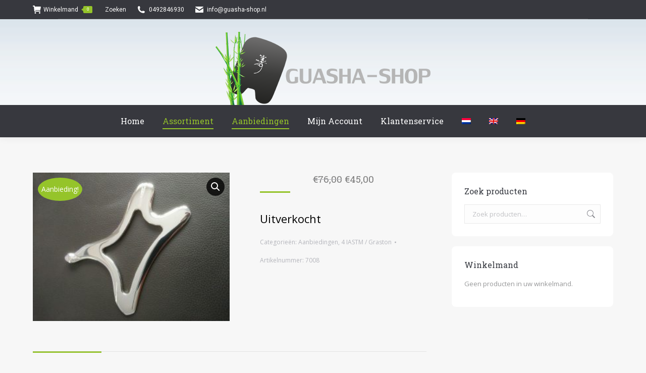

--- FILE ---
content_type: text/html; charset=UTF-8
request_url: https://guasha-shop.nl/product/7008-edelstaal-tool-8-voor-iastm-graston/
body_size: 17040
content:
<!DOCTYPE html>
<!--[if !(IE 6) | !(IE 7) | !(IE 8)  ]><!-->
<html lang="nl-NL" class="no-js">
<!--<![endif]-->
<head>
	<meta charset="UTF-8" />
				<meta name="viewport" content="width=device-width, initial-scale=1, maximum-scale=1, user-scalable=0"/>
			<meta name="theme-color" content="#95c42a"/>	<link rel="profile" href="https://gmpg.org/xfn/11" />
	<title>7008 Edelstaal tool #8 voor IASTM/Graston &#8211; Guasha-Shop</title>
<meta name='robots' content='max-image-preview:large' />
	<style>img:is([sizes="auto" i], [sizes^="auto," i]) { contain-intrinsic-size: 3000px 1500px }</style>
	<link rel="alternate" hreflang="nl-nl" href="https://guasha-shop.nl/product/7008-edelstaal-tool-8-voor-iastm-graston/" />
<link rel="alternate" hreflang="en-us" href="https://guasha-shop.nl/en/product/7008-stainless-steel-tool-8-iastm-graston/" />
<link rel="alternate" hreflang="de-de" href="https://guasha-shop.nl/de/produkt/7008-edelstahl-tool-8-iastm-graston/" />
<link rel="alternate" hreflang="x-default" href="https://guasha-shop.nl/product/7008-edelstaal-tool-8-voor-iastm-graston/" />
<link rel='dns-prefetch' href='//fonts.googleapis.com' />
<link rel="alternate" type="application/rss+xml" title="Guasha-Shop &raquo; feed" href="https://guasha-shop.nl/feed/" />
<link rel="alternate" type="application/rss+xml" title="Guasha-Shop &raquo; reacties feed" href="https://guasha-shop.nl/comments/feed/" />
<link rel="alternate" type="application/rss+xml" title="Guasha-Shop &raquo; 7008 Edelstaal tool #8 voor IASTM/Graston reacties feed" href="https://guasha-shop.nl/product/7008-edelstaal-tool-8-voor-iastm-graston/feed/" />
<link rel='stylesheet' id='wp-block-library-css' href='https://guasha-shop.nl/wp-includes/css/dist/block-library/style.min.css' media='all' />
<style id='wp-block-library-theme-inline-css'>
.wp-block-audio :where(figcaption){color:#555;font-size:13px;text-align:center}.is-dark-theme .wp-block-audio :where(figcaption){color:#ffffffa6}.wp-block-audio{margin:0 0 1em}.wp-block-code{border:1px solid #ccc;border-radius:4px;font-family:Menlo,Consolas,monaco,monospace;padding:.8em 1em}.wp-block-embed :where(figcaption){color:#555;font-size:13px;text-align:center}.is-dark-theme .wp-block-embed :where(figcaption){color:#ffffffa6}.wp-block-embed{margin:0 0 1em}.blocks-gallery-caption{color:#555;font-size:13px;text-align:center}.is-dark-theme .blocks-gallery-caption{color:#ffffffa6}:root :where(.wp-block-image figcaption){color:#555;font-size:13px;text-align:center}.is-dark-theme :root :where(.wp-block-image figcaption){color:#ffffffa6}.wp-block-image{margin:0 0 1em}.wp-block-pullquote{border-bottom:4px solid;border-top:4px solid;color:currentColor;margin-bottom:1.75em}.wp-block-pullquote cite,.wp-block-pullquote footer,.wp-block-pullquote__citation{color:currentColor;font-size:.8125em;font-style:normal;text-transform:uppercase}.wp-block-quote{border-left:.25em solid;margin:0 0 1.75em;padding-left:1em}.wp-block-quote cite,.wp-block-quote footer{color:currentColor;font-size:.8125em;font-style:normal;position:relative}.wp-block-quote:where(.has-text-align-right){border-left:none;border-right:.25em solid;padding-left:0;padding-right:1em}.wp-block-quote:where(.has-text-align-center){border:none;padding-left:0}.wp-block-quote.is-large,.wp-block-quote.is-style-large,.wp-block-quote:where(.is-style-plain){border:none}.wp-block-search .wp-block-search__label{font-weight:700}.wp-block-search__button{border:1px solid #ccc;padding:.375em .625em}:where(.wp-block-group.has-background){padding:1.25em 2.375em}.wp-block-separator.has-css-opacity{opacity:.4}.wp-block-separator{border:none;border-bottom:2px solid;margin-left:auto;margin-right:auto}.wp-block-separator.has-alpha-channel-opacity{opacity:1}.wp-block-separator:not(.is-style-wide):not(.is-style-dots){width:100px}.wp-block-separator.has-background:not(.is-style-dots){border-bottom:none;height:1px}.wp-block-separator.has-background:not(.is-style-wide):not(.is-style-dots){height:2px}.wp-block-table{margin:0 0 1em}.wp-block-table td,.wp-block-table th{word-break:normal}.wp-block-table :where(figcaption){color:#555;font-size:13px;text-align:center}.is-dark-theme .wp-block-table :where(figcaption){color:#ffffffa6}.wp-block-video :where(figcaption){color:#555;font-size:13px;text-align:center}.is-dark-theme .wp-block-video :where(figcaption){color:#ffffffa6}.wp-block-video{margin:0 0 1em}:root :where(.wp-block-template-part.has-background){margin-bottom:0;margin-top:0;padding:1.25em 2.375em}
</style>
<style id='classic-theme-styles-inline-css'>
/*! This file is auto-generated */
.wp-block-button__link{color:#fff;background-color:#32373c;border-radius:9999px;box-shadow:none;text-decoration:none;padding:calc(.667em + 2px) calc(1.333em + 2px);font-size:1.125em}.wp-block-file__button{background:#32373c;color:#fff;text-decoration:none}
</style>
<style id='global-styles-inline-css'>
:root{--wp--preset--aspect-ratio--square: 1;--wp--preset--aspect-ratio--4-3: 4/3;--wp--preset--aspect-ratio--3-4: 3/4;--wp--preset--aspect-ratio--3-2: 3/2;--wp--preset--aspect-ratio--2-3: 2/3;--wp--preset--aspect-ratio--16-9: 16/9;--wp--preset--aspect-ratio--9-16: 9/16;--wp--preset--color--black: #000000;--wp--preset--color--cyan-bluish-gray: #abb8c3;--wp--preset--color--white: #FFF;--wp--preset--color--pale-pink: #f78da7;--wp--preset--color--vivid-red: #cf2e2e;--wp--preset--color--luminous-vivid-orange: #ff6900;--wp--preset--color--luminous-vivid-amber: #fcb900;--wp--preset--color--light-green-cyan: #7bdcb5;--wp--preset--color--vivid-green-cyan: #00d084;--wp--preset--color--pale-cyan-blue: #8ed1fc;--wp--preset--color--vivid-cyan-blue: #0693e3;--wp--preset--color--vivid-purple: #9b51e0;--wp--preset--color--accent: #95c42a;--wp--preset--color--dark-gray: #111;--wp--preset--color--light-gray: #767676;--wp--preset--gradient--vivid-cyan-blue-to-vivid-purple: linear-gradient(135deg,rgba(6,147,227,1) 0%,rgb(155,81,224) 100%);--wp--preset--gradient--light-green-cyan-to-vivid-green-cyan: linear-gradient(135deg,rgb(122,220,180) 0%,rgb(0,208,130) 100%);--wp--preset--gradient--luminous-vivid-amber-to-luminous-vivid-orange: linear-gradient(135deg,rgba(252,185,0,1) 0%,rgba(255,105,0,1) 100%);--wp--preset--gradient--luminous-vivid-orange-to-vivid-red: linear-gradient(135deg,rgba(255,105,0,1) 0%,rgb(207,46,46) 100%);--wp--preset--gradient--very-light-gray-to-cyan-bluish-gray: linear-gradient(135deg,rgb(238,238,238) 0%,rgb(169,184,195) 100%);--wp--preset--gradient--cool-to-warm-spectrum: linear-gradient(135deg,rgb(74,234,220) 0%,rgb(151,120,209) 20%,rgb(207,42,186) 40%,rgb(238,44,130) 60%,rgb(251,105,98) 80%,rgb(254,248,76) 100%);--wp--preset--gradient--blush-light-purple: linear-gradient(135deg,rgb(255,206,236) 0%,rgb(152,150,240) 100%);--wp--preset--gradient--blush-bordeaux: linear-gradient(135deg,rgb(254,205,165) 0%,rgb(254,45,45) 50%,rgb(107,0,62) 100%);--wp--preset--gradient--luminous-dusk: linear-gradient(135deg,rgb(255,203,112) 0%,rgb(199,81,192) 50%,rgb(65,88,208) 100%);--wp--preset--gradient--pale-ocean: linear-gradient(135deg,rgb(255,245,203) 0%,rgb(182,227,212) 50%,rgb(51,167,181) 100%);--wp--preset--gradient--electric-grass: linear-gradient(135deg,rgb(202,248,128) 0%,rgb(113,206,126) 100%);--wp--preset--gradient--midnight: linear-gradient(135deg,rgb(2,3,129) 0%,rgb(40,116,252) 100%);--wp--preset--font-size--small: 13px;--wp--preset--font-size--medium: 20px;--wp--preset--font-size--large: 36px;--wp--preset--font-size--x-large: 42px;--wp--preset--spacing--20: 0.44rem;--wp--preset--spacing--30: 0.67rem;--wp--preset--spacing--40: 1rem;--wp--preset--spacing--50: 1.5rem;--wp--preset--spacing--60: 2.25rem;--wp--preset--spacing--70: 3.38rem;--wp--preset--spacing--80: 5.06rem;--wp--preset--shadow--natural: 6px 6px 9px rgba(0, 0, 0, 0.2);--wp--preset--shadow--deep: 12px 12px 50px rgba(0, 0, 0, 0.4);--wp--preset--shadow--sharp: 6px 6px 0px rgba(0, 0, 0, 0.2);--wp--preset--shadow--outlined: 6px 6px 0px -3px rgba(255, 255, 255, 1), 6px 6px rgba(0, 0, 0, 1);--wp--preset--shadow--crisp: 6px 6px 0px rgba(0, 0, 0, 1);}:where(.is-layout-flex){gap: 0.5em;}:where(.is-layout-grid){gap: 0.5em;}body .is-layout-flex{display: flex;}.is-layout-flex{flex-wrap: wrap;align-items: center;}.is-layout-flex > :is(*, div){margin: 0;}body .is-layout-grid{display: grid;}.is-layout-grid > :is(*, div){margin: 0;}:where(.wp-block-columns.is-layout-flex){gap: 2em;}:where(.wp-block-columns.is-layout-grid){gap: 2em;}:where(.wp-block-post-template.is-layout-flex){gap: 1.25em;}:where(.wp-block-post-template.is-layout-grid){gap: 1.25em;}.has-black-color{color: var(--wp--preset--color--black) !important;}.has-cyan-bluish-gray-color{color: var(--wp--preset--color--cyan-bluish-gray) !important;}.has-white-color{color: var(--wp--preset--color--white) !important;}.has-pale-pink-color{color: var(--wp--preset--color--pale-pink) !important;}.has-vivid-red-color{color: var(--wp--preset--color--vivid-red) !important;}.has-luminous-vivid-orange-color{color: var(--wp--preset--color--luminous-vivid-orange) !important;}.has-luminous-vivid-amber-color{color: var(--wp--preset--color--luminous-vivid-amber) !important;}.has-light-green-cyan-color{color: var(--wp--preset--color--light-green-cyan) !important;}.has-vivid-green-cyan-color{color: var(--wp--preset--color--vivid-green-cyan) !important;}.has-pale-cyan-blue-color{color: var(--wp--preset--color--pale-cyan-blue) !important;}.has-vivid-cyan-blue-color{color: var(--wp--preset--color--vivid-cyan-blue) !important;}.has-vivid-purple-color{color: var(--wp--preset--color--vivid-purple) !important;}.has-black-background-color{background-color: var(--wp--preset--color--black) !important;}.has-cyan-bluish-gray-background-color{background-color: var(--wp--preset--color--cyan-bluish-gray) !important;}.has-white-background-color{background-color: var(--wp--preset--color--white) !important;}.has-pale-pink-background-color{background-color: var(--wp--preset--color--pale-pink) !important;}.has-vivid-red-background-color{background-color: var(--wp--preset--color--vivid-red) !important;}.has-luminous-vivid-orange-background-color{background-color: var(--wp--preset--color--luminous-vivid-orange) !important;}.has-luminous-vivid-amber-background-color{background-color: var(--wp--preset--color--luminous-vivid-amber) !important;}.has-light-green-cyan-background-color{background-color: var(--wp--preset--color--light-green-cyan) !important;}.has-vivid-green-cyan-background-color{background-color: var(--wp--preset--color--vivid-green-cyan) !important;}.has-pale-cyan-blue-background-color{background-color: var(--wp--preset--color--pale-cyan-blue) !important;}.has-vivid-cyan-blue-background-color{background-color: var(--wp--preset--color--vivid-cyan-blue) !important;}.has-vivid-purple-background-color{background-color: var(--wp--preset--color--vivid-purple) !important;}.has-black-border-color{border-color: var(--wp--preset--color--black) !important;}.has-cyan-bluish-gray-border-color{border-color: var(--wp--preset--color--cyan-bluish-gray) !important;}.has-white-border-color{border-color: var(--wp--preset--color--white) !important;}.has-pale-pink-border-color{border-color: var(--wp--preset--color--pale-pink) !important;}.has-vivid-red-border-color{border-color: var(--wp--preset--color--vivid-red) !important;}.has-luminous-vivid-orange-border-color{border-color: var(--wp--preset--color--luminous-vivid-orange) !important;}.has-luminous-vivid-amber-border-color{border-color: var(--wp--preset--color--luminous-vivid-amber) !important;}.has-light-green-cyan-border-color{border-color: var(--wp--preset--color--light-green-cyan) !important;}.has-vivid-green-cyan-border-color{border-color: var(--wp--preset--color--vivid-green-cyan) !important;}.has-pale-cyan-blue-border-color{border-color: var(--wp--preset--color--pale-cyan-blue) !important;}.has-vivid-cyan-blue-border-color{border-color: var(--wp--preset--color--vivid-cyan-blue) !important;}.has-vivid-purple-border-color{border-color: var(--wp--preset--color--vivid-purple) !important;}.has-vivid-cyan-blue-to-vivid-purple-gradient-background{background: var(--wp--preset--gradient--vivid-cyan-blue-to-vivid-purple) !important;}.has-light-green-cyan-to-vivid-green-cyan-gradient-background{background: var(--wp--preset--gradient--light-green-cyan-to-vivid-green-cyan) !important;}.has-luminous-vivid-amber-to-luminous-vivid-orange-gradient-background{background: var(--wp--preset--gradient--luminous-vivid-amber-to-luminous-vivid-orange) !important;}.has-luminous-vivid-orange-to-vivid-red-gradient-background{background: var(--wp--preset--gradient--luminous-vivid-orange-to-vivid-red) !important;}.has-very-light-gray-to-cyan-bluish-gray-gradient-background{background: var(--wp--preset--gradient--very-light-gray-to-cyan-bluish-gray) !important;}.has-cool-to-warm-spectrum-gradient-background{background: var(--wp--preset--gradient--cool-to-warm-spectrum) !important;}.has-blush-light-purple-gradient-background{background: var(--wp--preset--gradient--blush-light-purple) !important;}.has-blush-bordeaux-gradient-background{background: var(--wp--preset--gradient--blush-bordeaux) !important;}.has-luminous-dusk-gradient-background{background: var(--wp--preset--gradient--luminous-dusk) !important;}.has-pale-ocean-gradient-background{background: var(--wp--preset--gradient--pale-ocean) !important;}.has-electric-grass-gradient-background{background: var(--wp--preset--gradient--electric-grass) !important;}.has-midnight-gradient-background{background: var(--wp--preset--gradient--midnight) !important;}.has-small-font-size{font-size: var(--wp--preset--font-size--small) !important;}.has-medium-font-size{font-size: var(--wp--preset--font-size--medium) !important;}.has-large-font-size{font-size: var(--wp--preset--font-size--large) !important;}.has-x-large-font-size{font-size: var(--wp--preset--font-size--x-large) !important;}
:where(.wp-block-post-template.is-layout-flex){gap: 1.25em;}:where(.wp-block-post-template.is-layout-grid){gap: 1.25em;}
:where(.wp-block-columns.is-layout-flex){gap: 2em;}:where(.wp-block-columns.is-layout-grid){gap: 2em;}
:root :where(.wp-block-pullquote){font-size: 1.5em;line-height: 1.6;}
</style>
<link rel='stylesheet' id='photoswipe-css' href='https://guasha-shop.nl/wp-content/plugins/woocommerce/assets/css/photoswipe/photoswipe.min.css' media='all' />
<link rel='stylesheet' id='photoswipe-default-skin-css' href='https://guasha-shop.nl/wp-content/plugins/woocommerce/assets/css/photoswipe/default-skin/default-skin.min.css' media='all' />
<style id='woocommerce-inline-inline-css'>
.woocommerce form .form-row .required { visibility: visible; }
</style>
<link rel='stylesheet' id='wpml-legacy-horizontal-list-0-css' href='https://guasha-shop.nl/wp-content/plugins/sitepress-multilingual-cms/templates/language-switchers/legacy-list-horizontal/style.min.css' media='all' />
<style id='wpml-legacy-horizontal-list-0-inline-css'>
.wpml-ls-statics-shortcode_actions, .wpml-ls-statics-shortcode_actions .wpml-ls-sub-menu, .wpml-ls-statics-shortcode_actions a {border-color:#cdcdcd;}.wpml-ls-statics-shortcode_actions a, .wpml-ls-statics-shortcode_actions .wpml-ls-sub-menu a, .wpml-ls-statics-shortcode_actions .wpml-ls-sub-menu a:link, .wpml-ls-statics-shortcode_actions li:not(.wpml-ls-current-language) .wpml-ls-link, .wpml-ls-statics-shortcode_actions li:not(.wpml-ls-current-language) .wpml-ls-link:link {color:#444444;background-color:#ffffff;}.wpml-ls-statics-shortcode_actions .wpml-ls-sub-menu a:hover,.wpml-ls-statics-shortcode_actions .wpml-ls-sub-menu a:focus, .wpml-ls-statics-shortcode_actions .wpml-ls-sub-menu a:link:hover, .wpml-ls-statics-shortcode_actions .wpml-ls-sub-menu a:link:focus {color:#000000;background-color:#eeeeee;}.wpml-ls-statics-shortcode_actions .wpml-ls-current-language > a {color:#444444;background-color:#ffffff;}.wpml-ls-statics-shortcode_actions .wpml-ls-current-language:hover>a, .wpml-ls-statics-shortcode_actions .wpml-ls-current-language>a:focus {color:#000000;background-color:#eeeeee;}
</style>
<link rel='stylesheet' id='wpml-menu-item-0-css' href='https://guasha-shop.nl/wp-content/plugins/sitepress-multilingual-cms/templates/language-switchers/menu-item/style.min.css' media='all' />
<link rel='stylesheet' id='yith_wcbm_badge_style-css' href='https://guasha-shop.nl/wp-content/plugins/yith-woocommerce-badges-management/assets/css/frontend.css' media='all' />
<style id='yith_wcbm_badge_style-inline-css'>
.yith-wcbm-badge.yith-wcbm-badge-text.yith-wcbm-badge-14727 {
				bottom: 0; left: 50%; 
				
				-ms-transform: translateX(-50%); 
				-webkit-transform: translateX(-50%); 
				transform: translateX(-50%);
				padding: 0px 0px 0px 0px;
				background-color:#37383e; border-radius: 0px 0px 0px 0px; width:200px; height:50px;
			}.yith-wcbm-badge.yith-wcbm-badge-text.yith-wcbm-badge-14734 {
				bottom: 0; left: 50%; 
				
				-ms-transform: translateX(-50%); 
				-webkit-transform: translateX(-50%); 
				transform: translateX(-50%);
				padding: 0px 0px 0px 0px;
				background-color:#37383e; border-radius: 0px 0px 0px 0px; width:200px; height:50px;
			}.yith-wcbm-badge.yith-wcbm-badge-text.yith-wcbm-badge-14735 {
				bottom: 0; left: 50%; 
				
				-ms-transform: translateX(-50%); 
				-webkit-transform: translateX(-50%); 
				transform: translateX(-50%);
				padding: 0px 0px 0px 0px;
				background-color:#37383e; border-radius: 0px 0px 0px 0px; width:200px; height:50px;
			}
</style>
<link rel='stylesheet' id='yith-gfont-open-sans-css' href='https://guasha-shop.nl/wp-content/plugins/yith-woocommerce-badges-management/assets/fonts/open-sans/style.css' media='all' />
<link rel='stylesheet' id='brands-styles-css' href='https://guasha-shop.nl/wp-content/plugins/woocommerce/assets/css/brands.css' media='all' />
<link rel='stylesheet' id='parent-style-css' href='https://guasha-shop.nl/wp-content/themes/dt-the7/style.css' media='all' />
<link rel='stylesheet' id='the7-font-css' href='https://guasha-shop.nl/wp-content/themes/dt-the7/fonts/icomoon-the7-font/icomoon-the7-font.min.css' media='all' />
<link rel='stylesheet' id='the7-awesome-fonts-css' href='https://guasha-shop.nl/wp-content/themes/dt-the7/fonts/FontAwesome/css/all.min.css' media='all' />
<link rel='stylesheet' id='the7-awesome-fonts-back-css' href='https://guasha-shop.nl/wp-content/themes/dt-the7/fonts/FontAwesome/back-compat.min.css' media='all' />
<link rel='stylesheet' id='the7-Defaults-css' href='https://guasha-shop.nl/wp-content/uploads/smile_fonts/Defaults/Defaults.css' media='all' />
<link rel='stylesheet' id='mollie-applepaydirect-css' href='https://guasha-shop.nl/wp-content/plugins/mollie-payments-for-woocommerce/public/css/mollie-applepaydirect.min.css' media='screen' />
<link rel='stylesheet' id='dt-web-fonts-css' href='https://fonts.googleapis.com/css?family=Roboto:400,600,700%7CRoboto+Condensed:400,600,700%7COpen+Sans:400,600,700%7CRoboto+Slab:400,600,700' media='all' />
<link rel='stylesheet' id='dt-main-css' href='https://guasha-shop.nl/wp-content/themes/dt-the7/css/main.min.css' media='all' />
<link rel='stylesheet' id='the7-custom-scrollbar-css' href='https://guasha-shop.nl/wp-content/themes/dt-the7/lib/custom-scrollbar/custom-scrollbar.min.css' media='all' />
<link rel='stylesheet' id='the7-wpbakery-css' href='https://guasha-shop.nl/wp-content/themes/dt-the7/css/wpbakery.min.css' media='all' />
<link rel='stylesheet' id='the7-core-css' href='https://guasha-shop.nl/wp-content/plugins/dt-the7-core/assets/css/post-type.min.css' media='all' />
<link rel='stylesheet' id='the7-css-vars-css' href='https://guasha-shop.nl/wp-content/uploads/the7-css/css-vars.css' media='all' />
<link rel='stylesheet' id='dt-custom-css' href='https://guasha-shop.nl/wp-content/uploads/the7-css/custom.css' media='all' />
<link rel='stylesheet' id='wc-dt-custom-css' href='https://guasha-shop.nl/wp-content/uploads/the7-css/compatibility/wc-dt-custom.css' media='all' />
<link rel='stylesheet' id='dt-media-css' href='https://guasha-shop.nl/wp-content/uploads/the7-css/media.css' media='all' />
<link rel='stylesheet' id='the7-mega-menu-css' href='https://guasha-shop.nl/wp-content/uploads/the7-css/mega-menu.css' media='all' />
<link rel='stylesheet' id='the7-elements-albums-portfolio-css' href='https://guasha-shop.nl/wp-content/uploads/the7-css/the7-elements-albums-portfolio.css' media='all' />
<link rel='stylesheet' id='the7-elements-css' href='https://guasha-shop.nl/wp-content/uploads/the7-css/post-type-dynamic.css' media='all' />
<link rel='stylesheet' id='style-css' href='https://guasha-shop.nl/wp-content/themes/dt-the7-child/style.css' media='all' />
<script src="https://guasha-shop.nl/wp-includes/js/jquery/jquery.min.js" id="jquery-core-js"></script>
<script id="jquery-migrate-js-before">
temp_jm_logconsole = window.console.log; window.console.log=null;
</script>
<script src="https://guasha-shop.nl/wp-includes/js/jquery/jquery-migrate.min.js" id="jquery-migrate-js"></script>
<script id="jquery-migrate-js-after">
window.console.log=temp_jm_logconsole;
</script>
<script id="wpml-cookie-js-extra">
var wpml_cookies = {"wp-wpml_current_language":{"value":"nl","expires":1,"path":"\/"}};
var wpml_cookies = {"wp-wpml_current_language":{"value":"nl","expires":1,"path":"\/"}};
</script>
<script src="https://guasha-shop.nl/wp-content/plugins/sitepress-multilingual-cms/res/js/cookies/language-cookie.js" id="wpml-cookie-js" defer data-wp-strategy="defer"></script>
<script src="//guasha-shop.nl/wp-content/plugins/revslider/sr6/assets/js/rbtools.min.js" async id="tp-tools-js"></script>
<script src="//guasha-shop.nl/wp-content/plugins/revslider/sr6/assets/js/rs6.min.js" async id="revmin-js"></script>
<script src="https://guasha-shop.nl/wp-content/plugins/woocommerce/assets/js/zoom/jquery.zoom.min.js" id="wc-zoom-js" defer data-wp-strategy="defer"></script>
<script src="https://guasha-shop.nl/wp-content/plugins/woocommerce/assets/js/flexslider/jquery.flexslider.min.js" id="wc-flexslider-js" defer data-wp-strategy="defer"></script>
<script src="https://guasha-shop.nl/wp-content/plugins/woocommerce/assets/js/photoswipe/photoswipe.min.js" id="wc-photoswipe-js" defer data-wp-strategy="defer"></script>
<script src="https://guasha-shop.nl/wp-content/plugins/woocommerce/assets/js/photoswipe/photoswipe-ui-default.min.js" id="wc-photoswipe-ui-default-js" defer data-wp-strategy="defer"></script>
<script id="wc-single-product-js-extra">
var wc_single_product_params = {"i18n_required_rating_text":"Selecteer een waardering","i18n_rating_options":["1 van de 5 sterren","2 van de 5 sterren","3 van de 5 sterren","4 van de 5 sterren","5 van de 5 sterren"],"i18n_product_gallery_trigger_text":"Afbeeldinggalerij in volledig scherm bekijken","review_rating_required":"yes","flexslider":{"rtl":false,"animation":"slide","smoothHeight":true,"directionNav":false,"controlNav":"thumbnails","slideshow":false,"animationSpeed":500,"animationLoop":false,"allowOneSlide":false},"zoom_enabled":"1","zoom_options":[],"photoswipe_enabled":"1","photoswipe_options":{"shareEl":false,"closeOnScroll":false,"history":false,"hideAnimationDuration":0,"showAnimationDuration":0},"flexslider_enabled":"1"};
</script>
<script src="https://guasha-shop.nl/wp-content/plugins/woocommerce/assets/js/frontend/single-product.min.js" id="wc-single-product-js" defer data-wp-strategy="defer"></script>
<script src="https://guasha-shop.nl/wp-content/plugins/woocommerce/assets/js/jquery-blockui/jquery.blockUI.min.js" id="wc-jquery-blockui-js" defer data-wp-strategy="defer"></script>
<script src="https://guasha-shop.nl/wp-content/plugins/woocommerce/assets/js/js-cookie/js.cookie.min.js" id="wc-js-cookie-js" defer data-wp-strategy="defer"></script>
<script id="woocommerce-js-extra">
var woocommerce_params = {"ajax_url":"\/wp-admin\/admin-ajax.php","wc_ajax_url":"\/?wc-ajax=%%endpoint%%","i18n_password_show":"Wachtwoord weergeven","i18n_password_hide":"Wachtwoord verbergen"};
</script>
<script src="https://guasha-shop.nl/wp-content/plugins/woocommerce/assets/js/frontend/woocommerce.min.js" id="woocommerce-js" defer data-wp-strategy="defer"></script>
<script id="enhanced-ecommerce-google-analytics-js-extra">
var ConvAioGlobal = {"nonce":"06d28b52a0"};
</script>
<script data-cfasync="false" data-no-optimize="1" data-pagespeed-no-defer src="https://guasha-shop.nl/wp-content/plugins/enhanced-e-commerce-for-woocommerce-store/public/js/con-gtm-google-analytics.js" id="enhanced-ecommerce-google-analytics-js"></script>
<script data-cfasync="false" data-no-optimize="1" data-pagespeed-no-defer id="enhanced-ecommerce-google-analytics-js-after">
tvc_smd={"tvc_wcv":"10.3.5","tvc_wpv":"6.8.3","tvc_eev":"7.2.13","tvc_cnf":{"t_cg":"","t_ec":"","t_ee":"","t_df":"","t_gUser":"1","t_UAen":"","t_thr":"6","t_IPA":"1","t_PrivacyPolicy":"1"},"tvc_sub_data":{"sub_id":"","cu_id":"","pl_id":"","ga_tra_option":"","ga_property_id":"","ga_measurement_id":"","ga_ads_id":"","ga_gmc_id":"","ga_gmc_id_p":"","op_gtag_js":"","op_en_e_t":"","op_rm_t_t":"","op_dy_rm_t_t":"","op_li_ga_wi_ads":"","gmc_is_product_sync":"","gmc_is_site_verified":"","gmc_is_domain_claim":"","gmc_product_count":"","fb_pixel_id":"","tracking_method":"","user_gtm_id":""}};
</script>
<script id="dt-above-fold-js-extra">
var dtLocal = {"themeUrl":"https:\/\/guasha-shop.nl\/wp-content\/themes\/dt-the7","passText":"To view this protected post, enter the password below:","moreButtonText":{"loading":"Laden\u2026","loadMore":"Laadt meer"},"postID":"11689","ajaxurl":"https:\/\/guasha-shop.nl\/wp-admin\/admin-ajax.php","REST":{"baseUrl":"https:\/\/guasha-shop.nl\/wp-json\/the7\/v1","endpoints":{"sendMail":"\/send-mail"}},"contactMessages":{"required":"One or more fields have an error. Please check and try again.","terms":"Please accept the privacy policy.","fillTheCaptchaError":"Please, fill the captcha."},"captchaSiteKey":"","ajaxNonce":"d942c2994a","pageData":"","themeSettings":{"smoothScroll":"off","lazyLoading":false,"desktopHeader":{"height":50},"ToggleCaptionEnabled":"disabled","ToggleCaption":"Navigation","floatingHeader":{"showAfter":220,"showMenu":true,"height":50,"logo":{"showLogo":true,"html":"<img class=\" preload-me\" src=\"https:\/\/guasha-shop.nl\/wp-content\/uploads\/2015\/03\/logo-menu.png\" srcset=\"https:\/\/guasha-shop.nl\/wp-content\/uploads\/2015\/03\/logo-menu.png 300w, https:\/\/guasha-shop.nl\/wp-content\/uploads\/2015\/03\/logo-menu.png 300w\" width=\"300\" height=\"44\"   sizes=\"300px\" alt=\"Guasha-Shop\" \/>","url":"https:\/\/guasha-shop.nl\/"}},"topLine":{"floatingTopLine":{"logo":{"showLogo":false,"html":""}}},"mobileHeader":{"firstSwitchPoint":821,"secondSwitchPoint":480,"firstSwitchPointHeight":60,"secondSwitchPointHeight":60,"mobileToggleCaptionEnabled":"disabled","mobileToggleCaption":"Menu"},"stickyMobileHeaderFirstSwitch":{"logo":{"html":"<img class=\" preload-me\" src=\"https:\/\/guasha-shop.nl\/wp-content\/uploads\/2015\/03\/logo-shop1.png\" srcset=\"https:\/\/guasha-shop.nl\/wp-content\/uploads\/2015\/03\/logo-shop1.png 426w, https:\/\/guasha-shop.nl\/wp-content\/uploads\/2015\/03\/logo-shop.png 426w\" width=\"426\" height=\"150\"   sizes=\"426px\" alt=\"Guasha-Shop\" \/>"}},"stickyMobileHeaderSecondSwitch":{"logo":{"html":"<img class=\" preload-me\" src=\"https:\/\/guasha-shop.nl\/wp-content\/uploads\/2015\/03\/logo-shop1.png\" srcset=\"https:\/\/guasha-shop.nl\/wp-content\/uploads\/2015\/03\/logo-shop1.png 426w, https:\/\/guasha-shop.nl\/wp-content\/uploads\/2015\/03\/logo-shop.png 426w\" width=\"426\" height=\"150\"   sizes=\"426px\" alt=\"Guasha-Shop\" \/>"}},"sidebar":{"switchPoint":990},"boxedWidth":"1280px"},"VCMobileScreenWidth":"768","wcCartFragmentHash":"b3c07495cf4297f2d197741547e42b2a"};
var dtShare = {"shareButtonText":{"facebook":"Share on Facebook","twitter":"Share on X","pinterest":"Pin it","linkedin":"Share on Linkedin","whatsapp":"Share on Whatsapp"},"overlayOpacity":"85"};
</script>
<script src="https://guasha-shop.nl/wp-content/themes/dt-the7/js/above-the-fold.min.js" id="dt-above-fold-js"></script>
<script src="https://guasha-shop.nl/wp-content/themes/dt-the7/js/compatibility/woocommerce/woocommerce.min.js" id="dt-woocommerce-js"></script>
<script></script><link rel="https://api.w.org/" href="https://guasha-shop.nl/wp-json/" /><link rel="alternate" title="JSON" type="application/json" href="https://guasha-shop.nl/wp-json/wp/v2/product/11689" /><link rel="canonical" href="https://guasha-shop.nl/product/7008-edelstaal-tool-8-voor-iastm-graston/" />
<link rel="alternate" title="oEmbed (JSON)" type="application/json+oembed" href="https://guasha-shop.nl/wp-json/oembed/1.0/embed?url=https%3A%2F%2Fguasha-shop.nl%2Fproduct%2F7008-edelstaal-tool-8-voor-iastm-graston%2F" />
<link rel="alternate" title="oEmbed (XML)" type="text/xml+oembed" href="https://guasha-shop.nl/wp-json/oembed/1.0/embed?url=https%3A%2F%2Fguasha-shop.nl%2Fproduct%2F7008-edelstaal-tool-8-voor-iastm-graston%2F&#038;format=xml" />
<meta name="generator" content="WPML ver:4.8.5 stt:39,1,3;" />
<!-- start Simple Custom CSS and JS -->
<style>
</style>
<!-- end Simple Custom CSS and JS -->
<link rel="prefetch" href="https://guasha-shop.nl/product/7009-edelstaal-tool-9-voor-iastm-graston-fascia-tool/" />
		<link rel="prerender" href="https://guasha-shop.nl/product/7009-edelstaal-tool-9-voor-iastm-graston-fascia-tool/" /><link rel="prefetch" href="https://guasha-shop.nl/product/7007-edelstaal-tool-7-iastm-graston/" />
		<link rel="prerender" href="https://guasha-shop.nl/product/7007-edelstaal-tool-7-iastm-graston/" /><meta property="og:site_name" content="Guasha-Shop" />
<meta property="og:title" content="7008 Edelstaal tool #8 voor IASTM/Graston" />
<meta property="og:image" content="https://guasha-shop.nl/wp-content/uploads/2019/06/7008.jpg" />
<meta property="og:url" content="https://guasha-shop.nl/product/7008-edelstaal-tool-8-voor-iastm-graston/" />
<meta property="og:type" content="article" />
	<noscript><style>.woocommerce-product-gallery{ opacity: 1 !important; }</style></noscript>
	        <script data-cfasync="false" data-no-optimize="1" data-pagespeed-no-defer>
            var tvc_lc = 'EUR';
        </script>
        <script data-cfasync="false" data-no-optimize="1" data-pagespeed-no-defer>
            var tvc_lc = 'EUR';
        </script>
    <script>
      (window.gaDevIds = window.gaDevIds || []).push('5CDcaG');
    </script>
          <script data-cfasync="false" data-no-optimize="1" data-pagespeed-no-defer>
            var tvc_lc = 'EUR';
        </script>
        <script data-cfasync="false" data-no-optimize="1" data-pagespeed-no-defer>
            var tvc_lc = 'EUR';
        </script>
<meta name="generator" content="Powered by WPBakery Page Builder - drag and drop page builder for WordPress."/>
<meta name="generator" content="Powered by Slider Revolution 6.7.38 - responsive, Mobile-Friendly Slider Plugin for WordPress with comfortable drag and drop interface." />
<link rel="icon" href="https://guasha-shop.nl/wp-content/uploads/2015/03/favicon.png" type="image/png" sizes="16x16"/><link rel="icon" href="https://guasha-shop.nl/wp-content/uploads/2015/03/faviconretina.png" type="image/png" sizes="32x32"/><link rel="apple-touch-icon" href="https://guasha-shop.nl/wp-content/uploads/2015/03/icon1.png"><link rel="apple-touch-icon" sizes="76x76" href="https://guasha-shop.nl/wp-content/uploads/2015/03/icon2.png"><link rel="apple-touch-icon" sizes="120x120" href="https://guasha-shop.nl/wp-content/uploads/2015/03/icon3.png"><link rel="apple-touch-icon" sizes="152x152" href="https://guasha-shop.nl/wp-content/uploads/2015/03/icon4.png"><script>function setREVStartSize(e){
			//window.requestAnimationFrame(function() {
				window.RSIW = window.RSIW===undefined ? window.innerWidth : window.RSIW;
				window.RSIH = window.RSIH===undefined ? window.innerHeight : window.RSIH;
				try {
					var pw = document.getElementById(e.c).parentNode.offsetWidth,
						newh;
					pw = pw===0 || isNaN(pw) || (e.l=="fullwidth" || e.layout=="fullwidth") ? window.RSIW : pw;
					e.tabw = e.tabw===undefined ? 0 : parseInt(e.tabw);
					e.thumbw = e.thumbw===undefined ? 0 : parseInt(e.thumbw);
					e.tabh = e.tabh===undefined ? 0 : parseInt(e.tabh);
					e.thumbh = e.thumbh===undefined ? 0 : parseInt(e.thumbh);
					e.tabhide = e.tabhide===undefined ? 0 : parseInt(e.tabhide);
					e.thumbhide = e.thumbhide===undefined ? 0 : parseInt(e.thumbhide);
					e.mh = e.mh===undefined || e.mh=="" || e.mh==="auto" ? 0 : parseInt(e.mh,0);
					if(e.layout==="fullscreen" || e.l==="fullscreen")
						newh = Math.max(e.mh,window.RSIH);
					else{
						e.gw = Array.isArray(e.gw) ? e.gw : [e.gw];
						for (var i in e.rl) if (e.gw[i]===undefined || e.gw[i]===0) e.gw[i] = e.gw[i-1];
						e.gh = e.el===undefined || e.el==="" || (Array.isArray(e.el) && e.el.length==0)? e.gh : e.el;
						e.gh = Array.isArray(e.gh) ? e.gh : [e.gh];
						for (var i in e.rl) if (e.gh[i]===undefined || e.gh[i]===0) e.gh[i] = e.gh[i-1];
											
						var nl = new Array(e.rl.length),
							ix = 0,
							sl;
						e.tabw = e.tabhide>=pw ? 0 : e.tabw;
						e.thumbw = e.thumbhide>=pw ? 0 : e.thumbw;
						e.tabh = e.tabhide>=pw ? 0 : e.tabh;
						e.thumbh = e.thumbhide>=pw ? 0 : e.thumbh;
						for (var i in e.rl) nl[i] = e.rl[i]<window.RSIW ? 0 : e.rl[i];
						sl = nl[0];
						for (var i in nl) if (sl>nl[i] && nl[i]>0) { sl = nl[i]; ix=i;}
						var m = pw>(e.gw[ix]+e.tabw+e.thumbw) ? 1 : (pw-(e.tabw+e.thumbw)) / (e.gw[ix]);
						newh =  (e.gh[ix] * m) + (e.tabh + e.thumbh);
					}
					var el = document.getElementById(e.c);
					if (el!==null && el) el.style.height = newh+"px";
					el = document.getElementById(e.c+"_wrapper");
					if (el!==null && el) {
						el.style.height = newh+"px";
						el.style.display = "block";
					}
				} catch(e){
					console.log("Failure at Presize of Slider:" + e)
				}
			//});
		  };</script>
<noscript><style> .wpb_animate_when_almost_visible { opacity: 1; }</style></noscript><!-- Global site tag (gtag.js) - Google Analytics -->
<script async src="https://www.googletagmanager.com/gtag/js?id=UA-136107999-23"></script>
<script>
  window.dataLayer = window.dataLayer || [];
  function gtag(){dataLayer.push(arguments);}
  gtag('js', new Date());

  gtag('config', 'UA-136107999-23');
</script>
<style id='the7-custom-inline-css' type='text/css'>
.single-product .in-stock {
display: none;
}
.no-touch .scale-on-hover .buttons-on-img>a img, .no-touch .scale-on-hover .hover-fade .rollover-project>a img, .no-touch .scale-on-hover .hover-scale .rollover-project>a img, .no-touch .scale-on-hover .hover-style-one .rollover-project>a img, .no-touch .scale-on-hover a.post-rollover img, .no-touch .scale-on-hover a.rollover img, .no-touch .scale-on-hover div.rollover-video img {
    -webkit-transition: none !important;
    -moz-transition: none !important;
    -ms-transition: none !important;
    -o-transition: none !important
    transition: none !important;
animation: none !important;
}
.blog.layout-grid .wf-container.description-under-image .wf-cell, .grid-masonry .wf-cell, .iso-grid .wf-cell, .iso-item, .shortcode-blog-posts .wf-cell {
    opacity: 1 !important;
}

.post .entry-title a {
    display: inline-block;
    overflow: hidden !IMPORTANT;
    width: 100%;
    white-space: nowrap;
    text-overflow: ellipsis !important;
}
.content .woocommerce .wf-cell img, .woocommerce .content .wf-cell img {
    height: auto;
    max-width: 232px;
    width: 232px;
}
</style>
</head>
<body id="the7-body" class="wp-singular product-template-default single single-product postid-11689 wp-embed-responsive wp-theme-dt-the7 wp-child-theme-dt-the7-child theme-dt-the7 the7-core-ver-2.7.12 woocommerce woocommerce-page woocommerce-no-js yith-wcbm-theme-the7 boxed-layout dt-responsive-on right-mobile-menu-close-icon ouside-menu-close-icon mobile-hamburger-close-bg-enable mobile-hamburger-close-bg-hover-enable  fade-medium-mobile-menu-close-icon fade-medium-menu-close-icon srcset-enabled btn-flat custom-btn-color custom-btn-hover-color phantom-slide phantom-shadow-decoration phantom-custom-logo-on top-header first-switch-logo-left first-switch-menu-right second-switch-logo-left second-switch-menu-right right-mobile-menu layzr-loading-on popup-message-style the7-ver-12.10.0.1 dt-fa-compatibility hide-product-title wpb-js-composer js-comp-ver-8.7.2 vc_responsive">
    <!-- Google Tag Manager (noscript) conversios -->
    <noscript><iframe src="https://www.googletagmanager.com/ns.html?id=GTM-K7X94DG" height="0" width="0" style="display:none;visibility:hidden"></iframe></noscript>
    <!-- End Google Tag Manager (noscript) conversios -->
    <!-- The7 12.10.0.1 -->

<div id="page" class="boxed">
	<a class="skip-link screen-reader-text" href="#content">Skip to content</a>

<div class="masthead classic-header center bg-behind-menu logo-center widgets shadow-decoration shadow-mobile-header-decoration small-mobile-menu-icon dt-parent-menu-clickable show-sub-menu-on-hover show-device-logo show-mobile-logo" >

	<div class="top-bar line-content top-bar-line-hide">
	<div class="top-bar-bg" ></div>
	<div class="left-widgets mini-widgets"><div class="show-on-desktop near-logo-first-switch in-menu-second-switch">
<div class="wc-shopping-cart shopping-cart rectangular-counter-style show-sub-cart" data-cart-hash="b3c07495cf4297f2d197741547e42b2a">

	<a class="wc-ico-cart rectangular-counter-style show-sub-cart" href="https://guasha-shop.nl/winkelwagen/"><i class="the7-mw-icon-cart-bold"></i>Winkelmand<span class="counter">0</span></a>

	<div class="shopping-cart-wrap">
		<div class="shopping-cart-inner">
			
						<p class="buttons top-position">
				<a href="https://guasha-shop.nl/winkelwagen/" class="button view-cart">Bekijk winkelmand</a><a href="https://guasha-shop.nl/afrekenen/" class="button checkout">Afrekenen</a>			</p>

						<ul class="cart_list product_list_widget empty">
				<li>Geen producten in uw winkelmand.</li>			</ul>
			<div class="shopping-cart-bottom" style="display: none">
				<p class="total">
					<strong>Subtotal:</strong> <span class="woocommerce-Price-amount amount"><bdi><span class="woocommerce-Price-currencySymbol">&euro;</span>0,00</bdi></span>				</p>
				<p class="buttons">
					<a href="https://guasha-shop.nl/winkelwagen/" class="button view-cart">Bekijk winkelmand</a><a href="https://guasha-shop.nl/afrekenen/" class="button checkout">Afrekenen</a>				</p>
			</div>
					</div>
	</div>

</div>
</div><div class="mini-search show-on-desktop near-logo-first-switch in-menu-second-switch popup-search custom-icon"><form class="searchform mini-widget-searchform" role="search" method="get" action="https://guasha-shop.nl/">

	<div class="screen-reader-text">Search:</div>

	
		<a href="" class="submit mini-icon-off"><span>Zoeken</span></a>
		<div class="popup-search-wrap">
			<input type="text" aria-label="Zoeken" class="field searchform-s" name="s" value="" placeholder="Type and hit enter …" title="Search form"/>
			<a href="" class="search-icon"  aria-label="Search"><i class="the7-mw-icon-search-bold" aria-hidden="true"></i></a>
		</div>

	<input type="hidden" name="lang" value="nl"/>		<input type="submit" class="assistive-text searchsubmit" value="Go!"/>
</form>
</div><span class="mini-contacts phone show-on-desktop in-menu-first-switch in-menu-second-switch"><i class="fa-fw the7-mw-icon-phone-bold"></i>0492846930</span><span class="mini-contacts email show-on-desktop in-menu-first-switch in-menu-second-switch"><i class="fa-fw the7-mw-icon-mail-bold"></i>info@guasha-shop.nl</span></div><div class="mini-widgets right-widgets"></div></div>

	<header class="header-bar" role="banner">

		<div class="branding">
	<div id="site-title" class="assistive-text">Guasha-Shop</div>
	<div id="site-description" class="assistive-text"></div>
	<a class="" href="https://guasha-shop.nl/"><img class=" preload-me" src="https://guasha-shop.nl/wp-content/uploads/2015/03/logo-shop1.png" srcset="https://guasha-shop.nl/wp-content/uploads/2015/03/logo-shop1.png 426w, https://guasha-shop.nl/wp-content/uploads/2015/03/logo-shop.png 426w" width="426" height="150"   sizes="426px" alt="Guasha-Shop" /><img class="mobile-logo preload-me" src="https://guasha-shop.nl/wp-content/uploads/2015/03/logo-shop1.png" srcset="https://guasha-shop.nl/wp-content/uploads/2015/03/logo-shop1.png 426w, https://guasha-shop.nl/wp-content/uploads/2015/03/logo-shop.png 426w" width="426" height="150"   sizes="426px" alt="Guasha-Shop" /></a><div class="mini-widgets"></div><div class="mini-widgets"></div></div>

		<nav class="navigation">

			<ul id="primary-menu" class="main-nav underline-decoration downwards-line outside-item-remove-margin"><li class="menu-item menu-item-type-custom menu-item-object-custom menu-item-home menu-item-10 first depth-0"><a href='http://guasha-shop.nl/' data-level='1'><span class="menu-item-text"><span class="menu-text">Home</span></span></a></li> <li class="menu-item menu-item-type-post_type menu-item-object-page menu-item-has-children current_page_parent menu-item-58 has-children depth-0"><a href='https://guasha-shop.nl/producten/' data-level='1' aria-haspopup='true' aria-expanded='false'><span class="menu-item-text"><span class="menu-text">Assortiment</span></span></a><ul class="sub-nav hover-style-bg level-arrows-on" role="group"><li class="menu-item menu-item-type-taxonomy menu-item-object-product_cat menu-item-has-children menu-item-371 first has-children depth-1"><a href='https://guasha-shop.nl/categorie/schrapers/' data-level='2' aria-haspopup='true' aria-expanded='false'><span class="menu-item-text"><span class="menu-text">Schrapers</span></span></a><ul class="sub-nav hover-style-bg level-arrows-on" role="group"><li class="menu-item menu-item-type-taxonomy menu-item-object-product_cat menu-item-378 first depth-2"><a href='https://guasha-shop.nl/categorie/schrapers/agaat/' data-level='3'><span class="menu-item-text"><span class="menu-text">Agaat</span></span></a></li> <li class="menu-item menu-item-type-taxonomy menu-item-object-product_cat menu-item-379 depth-2"><a href='https://guasha-shop.nl/categorie/schrapers/aventurijn/' data-level='3'><span class="menu-item-text"><span class="menu-text">Aventurijn</span></span></a></li> <li class="menu-item menu-item-type-taxonomy menu-item-object-product_cat menu-item-380 depth-2"><a href='https://guasha-shop.nl/categorie/schrapers/basalt/' data-level='3'><span class="menu-item-text"><span class="menu-text">Basalt</span></span></a></li> <li class="menu-item menu-item-type-taxonomy menu-item-object-product_cat menu-item-381 depth-2"><a href='https://guasha-shop.nl/categorie/schrapers/bianstone/' data-level='3'><span class="menu-item-text"><span class="menu-text">Bianstone</span></span></a></li> <li class="menu-item menu-item-type-taxonomy menu-item-object-product_cat menu-item-383 depth-2"><a href='https://guasha-shop.nl/categorie/schrapers/hoorn/' data-level='3'><span class="menu-item-text"><span class="menu-text">Hoorn</span></span></a></li> <li class="menu-item menu-item-type-taxonomy menu-item-object-product_cat menu-item-3216 depth-2"><a href='https://guasha-shop.nl/categorie/schrapers/hout/' data-level='3'><span class="menu-item-text"><span class="menu-text">Hout</span></span></a></li> <li class="menu-item menu-item-type-taxonomy menu-item-object-product_cat menu-item-384 depth-2"><a href='https://guasha-shop.nl/categorie/schrapers/jade-nl/' data-level='3'><span class="menu-item-text"><span class="menu-text">Jade (New Jade)</span></span></a></li> <li class="menu-item menu-item-type-taxonomy menu-item-object-product_cat menu-item-373 depth-2"><a href='https://guasha-shop.nl/categorie/schrapers/keramiek/' data-level='3'><span class="menu-item-text"><span class="menu-text">Keramiek</span></span></a></li> <li class="menu-item menu-item-type-taxonomy menu-item-object-product_cat menu-item-388 depth-2"><a href='https://guasha-shop.nl/categorie/schrapers/harsbijenwas/' data-level='3'><span class="menu-item-text"><span class="menu-text">Kunsthars/Bijenwas</span></span></a></li> <li class="menu-item menu-item-type-taxonomy menu-item-object-product_cat menu-item-387 depth-2"><a href='https://guasha-shop.nl/categorie/schrapers/obsidiaan/' data-level='3'><span class="menu-item-text"><span class="menu-text">Obsidiaan</span></span></a></li> <li class="menu-item menu-item-type-taxonomy menu-item-object-product_cat menu-item-389 depth-2"><a href='https://guasha-shop.nl/categorie/schrapers/rozenkwarts/' data-level='3'><span class="menu-item-text"><span class="menu-text">Rozenkwarts</span></span></a></li> <li class="menu-item menu-item-type-taxonomy menu-item-object-product_cat menu-item-390 depth-2"><a href='https://guasha-shop.nl/categorie/schrapers/serpentijn/' data-level='3'><span class="menu-item-text"><span class="menu-text">Serpentijn</span></span></a></li> <li class="menu-item menu-item-type-taxonomy menu-item-object-product_cat menu-item-376 depth-2"><a href='https://guasha-shop.nl/categorie/schrapers/titanium/' data-level='3'><span class="menu-item-text"><span class="menu-text">Titanium</span></span></a></li> <li class="menu-item menu-item-type-taxonomy menu-item-object-product_cat menu-item-4541 depth-2"><a href='https://guasha-shop.nl/categorie/schrapers/diversen-2/' data-level='3'><span class="menu-item-text"><span class="menu-text">Diversen</span></span></a></li> </ul></li> <li class="menu-item menu-item-type-taxonomy menu-item-object-product_cat menu-item-395 depth-1"><a href='https://guasha-shop.nl/categorie/olie-en-creme/' data-level='2'><span class="menu-item-text"><span class="menu-text">Olie</span></span></a></li> <li class="menu-item menu-item-type-taxonomy menu-item-object-product_cat menu-item-392 depth-1"><a href='https://guasha-shop.nl/categorie/gezichtsbehandeling/' data-level='2'><span class="menu-item-text"><span class="menu-text">Gezichtsbehandeling</span></span></a></li> <li class="menu-item menu-item-type-taxonomy menu-item-object-product_cat current-product-ancestor current-menu-parent current-product-parent menu-item-3474 act depth-1"><a href='https://guasha-shop.nl/categorie/iastm/' data-level='2'><span class="menu-item-text"><span class="menu-text">IASTM / Graston</span></span></a></li> <li class="menu-item menu-item-type-taxonomy menu-item-object-product_cat menu-item-397 depth-1"><a href='https://guasha-shop.nl/categorie/zakjes/' data-level='2'><span class="menu-item-text"><span class="menu-text">Zakjes</span></span></a></li> <li class="menu-item menu-item-type-taxonomy menu-item-object-product_cat menu-item-391 depth-1"><a href='https://guasha-shop.nl/categorie/armbanden/' data-level='2'><span class="menu-item-text"><span class="menu-text">Armbanden</span></span></a></li> <li class="menu-item menu-item-type-taxonomy menu-item-object-product_cat menu-item-393 depth-1"><a href='https://guasha-shop.nl/categorie/diversen/' data-level='2'><span class="menu-item-text"><span class="menu-text">Diversen</span></span></a></li> </ul></li> <li class="menu-item menu-item-type-taxonomy menu-item-object-product_cat current-product-ancestor current-menu-parent current-product-parent menu-item-3317 act depth-0"><a href='https://guasha-shop.nl/categorie/aanbiedingen/' data-level='1'><span class="menu-item-text"><span class="menu-text">Aanbiedingen</span></span></a></li> <li class="menu-item menu-item-type-post_type menu-item-object-page menu-item-2004 depth-0"><a href='https://guasha-shop.nl/mijn-account/' data-level='1'><span class="menu-item-text"><span class="menu-text">Mijn Account</span></span></a></li> <li class="menu-item menu-item-type-custom menu-item-object-custom menu-item-has-children menu-item-411 has-children depth-0"><a href='#' data-level='1' aria-haspopup='true' aria-expanded='false'><span class="menu-item-text"><span class="menu-text">Klantenservice</span></span></a><ul class="sub-nav hover-style-bg level-arrows-on" role="group"><li class="menu-item menu-item-type-post_type menu-item-object-page menu-item-369 first depth-1"><a href='https://guasha-shop.nl/contact/' data-level='2'><span class="menu-item-text"><span class="menu-text">Contact</span></span></a></li> <li class="menu-item menu-item-type-post_type menu-item-object-page menu-item-370 depth-1"><a href='https://guasha-shop.nl/algemene-voorwaarden/' data-level='2'><span class="menu-item-text"><span class="menu-text">Algemene voorwaarden</span></span></a></li> </ul></li> <li class="menu-item-language menu-item-language-current menu-item wpml-ls-slot-6 wpml-ls-item wpml-ls-item-nl wpml-ls-current-language wpml-ls-menu-item wpml-ls-first-item menu-item-type-wpml_ls_menu_item menu-item-object-wpml_ls_menu_item menu-item-wpml-ls-6-nl depth-0"><a href='https://guasha-shop.nl/product/7008-edelstaal-tool-8-voor-iastm-graston/' data-level='1' role='menuitem'><span class="menu-item-text"><span class="menu-text"><img
            class="wpml-ls-flag"
            src="https://guasha-shop.nl/wp-content/plugins/sitepress-multilingual-cms/res/flags/nl.png"
            alt="Nederlands"
            
            
    /></span></span></a></li> <li class="menu-item-language menu-item wpml-ls-slot-6 wpml-ls-item wpml-ls-item-en wpml-ls-menu-item menu-item-type-wpml_ls_menu_item menu-item-object-wpml_ls_menu_item menu-item-wpml-ls-6-en depth-0"><a href='https://guasha-shop.nl/en/product/7008-stainless-steel-tool-8-iastm-graston/' title='Overschakelen naar Engels' data-level='1' aria-label='Overschakelen naar Engels' role='menuitem'><span class="menu-item-text"><span class="menu-text"><img
            class="wpml-ls-flag"
            src="https://guasha-shop.nl/wp-content/plugins/sitepress-multilingual-cms/res/flags/en.png"
            alt="Engels"
            
            
    /></span></span></a></li> <li class="menu-item-language menu-item wpml-ls-slot-6 wpml-ls-item wpml-ls-item-de wpml-ls-menu-item wpml-ls-last-item menu-item-type-wpml_ls_menu_item menu-item-object-wpml_ls_menu_item menu-item-wpml-ls-6-de last depth-0"><a href='https://guasha-shop.nl/de/produkt/7008-edelstahl-tool-8-iastm-graston/' title='Overschakelen naar Duits' data-level='1' aria-label='Overschakelen naar Duits' role='menuitem'><span class="menu-item-text"><span class="menu-text"><img
            class="wpml-ls-flag"
            src="https://guasha-shop.nl/wp-content/plugins/sitepress-multilingual-cms/res/flags/de.png"
            alt="Duits"
            
            
    /></span></span></a></li> </ul>
			
		</nav>

	</header>

</div>
<div role="navigation" aria-label="Main Menu" class="dt-mobile-header mobile-menu-show-divider">
	<div class="dt-close-mobile-menu-icon" aria-label="Close" role="button" tabindex="0"><div class="close-line-wrap"><span class="close-line"></span><span class="close-line"></span><span class="close-line"></span></div></div>	<ul id="mobile-menu" class="mobile-main-nav">
		<li class="menu-item menu-item-type-custom menu-item-object-custom menu-item-home menu-item-10 first depth-0"><a href='http://guasha-shop.nl/' data-level='1'><span class="menu-item-text"><span class="menu-text">Home</span></span></a></li> <li class="menu-item menu-item-type-post_type menu-item-object-page menu-item-has-children current_page_parent menu-item-58 has-children depth-0"><a href='https://guasha-shop.nl/producten/' data-level='1' aria-haspopup='true' aria-expanded='false'><span class="menu-item-text"><span class="menu-text">Assortiment</span></span></a><ul class="sub-nav hover-style-bg level-arrows-on" role="group"><li class="menu-item menu-item-type-taxonomy menu-item-object-product_cat menu-item-has-children menu-item-371 first has-children depth-1"><a href='https://guasha-shop.nl/categorie/schrapers/' data-level='2' aria-haspopup='true' aria-expanded='false'><span class="menu-item-text"><span class="menu-text">Schrapers</span></span></a><ul class="sub-nav hover-style-bg level-arrows-on" role="group"><li class="menu-item menu-item-type-taxonomy menu-item-object-product_cat menu-item-378 first depth-2"><a href='https://guasha-shop.nl/categorie/schrapers/agaat/' data-level='3'><span class="menu-item-text"><span class="menu-text">Agaat</span></span></a></li> <li class="menu-item menu-item-type-taxonomy menu-item-object-product_cat menu-item-379 depth-2"><a href='https://guasha-shop.nl/categorie/schrapers/aventurijn/' data-level='3'><span class="menu-item-text"><span class="menu-text">Aventurijn</span></span></a></li> <li class="menu-item menu-item-type-taxonomy menu-item-object-product_cat menu-item-380 depth-2"><a href='https://guasha-shop.nl/categorie/schrapers/basalt/' data-level='3'><span class="menu-item-text"><span class="menu-text">Basalt</span></span></a></li> <li class="menu-item menu-item-type-taxonomy menu-item-object-product_cat menu-item-381 depth-2"><a href='https://guasha-shop.nl/categorie/schrapers/bianstone/' data-level='3'><span class="menu-item-text"><span class="menu-text">Bianstone</span></span></a></li> <li class="menu-item menu-item-type-taxonomy menu-item-object-product_cat menu-item-383 depth-2"><a href='https://guasha-shop.nl/categorie/schrapers/hoorn/' data-level='3'><span class="menu-item-text"><span class="menu-text">Hoorn</span></span></a></li> <li class="menu-item menu-item-type-taxonomy menu-item-object-product_cat menu-item-3216 depth-2"><a href='https://guasha-shop.nl/categorie/schrapers/hout/' data-level='3'><span class="menu-item-text"><span class="menu-text">Hout</span></span></a></li> <li class="menu-item menu-item-type-taxonomy menu-item-object-product_cat menu-item-384 depth-2"><a href='https://guasha-shop.nl/categorie/schrapers/jade-nl/' data-level='3'><span class="menu-item-text"><span class="menu-text">Jade (New Jade)</span></span></a></li> <li class="menu-item menu-item-type-taxonomy menu-item-object-product_cat menu-item-373 depth-2"><a href='https://guasha-shop.nl/categorie/schrapers/keramiek/' data-level='3'><span class="menu-item-text"><span class="menu-text">Keramiek</span></span></a></li> <li class="menu-item menu-item-type-taxonomy menu-item-object-product_cat menu-item-388 depth-2"><a href='https://guasha-shop.nl/categorie/schrapers/harsbijenwas/' data-level='3'><span class="menu-item-text"><span class="menu-text">Kunsthars/Bijenwas</span></span></a></li> <li class="menu-item menu-item-type-taxonomy menu-item-object-product_cat menu-item-387 depth-2"><a href='https://guasha-shop.nl/categorie/schrapers/obsidiaan/' data-level='3'><span class="menu-item-text"><span class="menu-text">Obsidiaan</span></span></a></li> <li class="menu-item menu-item-type-taxonomy menu-item-object-product_cat menu-item-389 depth-2"><a href='https://guasha-shop.nl/categorie/schrapers/rozenkwarts/' data-level='3'><span class="menu-item-text"><span class="menu-text">Rozenkwarts</span></span></a></li> <li class="menu-item menu-item-type-taxonomy menu-item-object-product_cat menu-item-390 depth-2"><a href='https://guasha-shop.nl/categorie/schrapers/serpentijn/' data-level='3'><span class="menu-item-text"><span class="menu-text">Serpentijn</span></span></a></li> <li class="menu-item menu-item-type-taxonomy menu-item-object-product_cat menu-item-376 depth-2"><a href='https://guasha-shop.nl/categorie/schrapers/titanium/' data-level='3'><span class="menu-item-text"><span class="menu-text">Titanium</span></span></a></li> <li class="menu-item menu-item-type-taxonomy menu-item-object-product_cat menu-item-4541 depth-2"><a href='https://guasha-shop.nl/categorie/schrapers/diversen-2/' data-level='3'><span class="menu-item-text"><span class="menu-text">Diversen</span></span></a></li> </ul></li> <li class="menu-item menu-item-type-taxonomy menu-item-object-product_cat menu-item-395 depth-1"><a href='https://guasha-shop.nl/categorie/olie-en-creme/' data-level='2'><span class="menu-item-text"><span class="menu-text">Olie</span></span></a></li> <li class="menu-item menu-item-type-taxonomy menu-item-object-product_cat menu-item-392 depth-1"><a href='https://guasha-shop.nl/categorie/gezichtsbehandeling/' data-level='2'><span class="menu-item-text"><span class="menu-text">Gezichtsbehandeling</span></span></a></li> <li class="menu-item menu-item-type-taxonomy menu-item-object-product_cat current-product-ancestor current-menu-parent current-product-parent menu-item-3474 act depth-1"><a href='https://guasha-shop.nl/categorie/iastm/' data-level='2'><span class="menu-item-text"><span class="menu-text">IASTM / Graston</span></span></a></li> <li class="menu-item menu-item-type-taxonomy menu-item-object-product_cat menu-item-397 depth-1"><a href='https://guasha-shop.nl/categorie/zakjes/' data-level='2'><span class="menu-item-text"><span class="menu-text">Zakjes</span></span></a></li> <li class="menu-item menu-item-type-taxonomy menu-item-object-product_cat menu-item-391 depth-1"><a href='https://guasha-shop.nl/categorie/armbanden/' data-level='2'><span class="menu-item-text"><span class="menu-text">Armbanden</span></span></a></li> <li class="menu-item menu-item-type-taxonomy menu-item-object-product_cat menu-item-393 depth-1"><a href='https://guasha-shop.nl/categorie/diversen/' data-level='2'><span class="menu-item-text"><span class="menu-text">Diversen</span></span></a></li> </ul></li> <li class="menu-item menu-item-type-taxonomy menu-item-object-product_cat current-product-ancestor current-menu-parent current-product-parent menu-item-3317 act depth-0"><a href='https://guasha-shop.nl/categorie/aanbiedingen/' data-level='1'><span class="menu-item-text"><span class="menu-text">Aanbiedingen</span></span></a></li> <li class="menu-item menu-item-type-post_type menu-item-object-page menu-item-2004 depth-0"><a href='https://guasha-shop.nl/mijn-account/' data-level='1'><span class="menu-item-text"><span class="menu-text">Mijn Account</span></span></a></li> <li class="menu-item menu-item-type-custom menu-item-object-custom menu-item-has-children menu-item-411 has-children depth-0"><a href='#' data-level='1' aria-haspopup='true' aria-expanded='false'><span class="menu-item-text"><span class="menu-text">Klantenservice</span></span></a><ul class="sub-nav hover-style-bg level-arrows-on" role="group"><li class="menu-item menu-item-type-post_type menu-item-object-page menu-item-369 first depth-1"><a href='https://guasha-shop.nl/contact/' data-level='2'><span class="menu-item-text"><span class="menu-text">Contact</span></span></a></li> <li class="menu-item menu-item-type-post_type menu-item-object-page menu-item-370 depth-1"><a href='https://guasha-shop.nl/algemene-voorwaarden/' data-level='2'><span class="menu-item-text"><span class="menu-text">Algemene voorwaarden</span></span></a></li> </ul></li> <li class="menu-item-language menu-item-language-current menu-item wpml-ls-slot-6 wpml-ls-item wpml-ls-item-nl wpml-ls-current-language wpml-ls-menu-item wpml-ls-first-item menu-item-type-wpml_ls_menu_item menu-item-object-wpml_ls_menu_item menu-item-wpml-ls-6-nl depth-0"><a href='https://guasha-shop.nl/product/7008-edelstaal-tool-8-voor-iastm-graston/' data-level='1' role='menuitem'><span class="menu-item-text"><span class="menu-text"><img
            class="wpml-ls-flag"
            src="https://guasha-shop.nl/wp-content/plugins/sitepress-multilingual-cms/res/flags/nl.png"
            alt="Nederlands"
            
            
    /></span></span></a></li> <li class="menu-item-language menu-item wpml-ls-slot-6 wpml-ls-item wpml-ls-item-en wpml-ls-menu-item menu-item-type-wpml_ls_menu_item menu-item-object-wpml_ls_menu_item menu-item-wpml-ls-6-en depth-0"><a href='https://guasha-shop.nl/en/product/7008-stainless-steel-tool-8-iastm-graston/' title='Overschakelen naar Engels' data-level='1' aria-label='Overschakelen naar Engels' role='menuitem'><span class="menu-item-text"><span class="menu-text"><img
            class="wpml-ls-flag"
            src="https://guasha-shop.nl/wp-content/plugins/sitepress-multilingual-cms/res/flags/en.png"
            alt="Engels"
            
            
    /></span></span></a></li> <li class="menu-item-language menu-item wpml-ls-slot-6 wpml-ls-item wpml-ls-item-de wpml-ls-menu-item wpml-ls-last-item menu-item-type-wpml_ls_menu_item menu-item-object-wpml_ls_menu_item menu-item-wpml-ls-6-de last depth-0"><a href='https://guasha-shop.nl/de/produkt/7008-edelstahl-tool-8-iastm-graston/' title='Overschakelen naar Duits' data-level='1' aria-label='Overschakelen naar Duits' role='menuitem'><span class="menu-item-text"><span class="menu-text"><img
            class="wpml-ls-flag"
            src="https://guasha-shop.nl/wp-content/plugins/sitepress-multilingual-cms/res/flags/de.png"
            alt="Duits"
            
            
    /></span></span></a></li> 	</ul>
	<div class='mobile-mini-widgets-in-menu'></div>
</div>



<div id="main" class="sidebar-right sidebar-divider-off">

	
	<div class="main-gradient"></div>
	<div class="wf-wrap">
	<div class="wf-container-main">

	

			<!-- Content -->
		<div id="content" class="content" role="main">
	
					
			<div class="woocommerce-notices-wrapper"></div><div id="product-11689" class="description-off product type-product post-11689 status-publish first outofstock product_cat-aanbiedingen product_cat-iastm has-post-thumbnail sale taxable shipping-taxable purchasable product-type-simple">

	
	<span class="onsale">Aanbieding!</span>
	<div class="woocommerce-product-gallery woocommerce-product-gallery--with-images woocommerce-product-gallery--columns-4 images" data-columns="4" style="opacity: 0; transition: opacity .25s ease-in-out;">
	<div class="woocommerce-product-gallery__wrapper">
		<div data-thumb="https://guasha-shop.nl/wp-content/uploads/2019/06/7008-200x200.jpg" data-thumb-alt="7008 Edelstaal tool #8 voor IASTM/Graston" data-thumb-srcset="https://guasha-shop.nl/wp-content/uploads/2019/06/7008-200x200.jpg 200w, https://guasha-shop.nl/wp-content/uploads/2019/06/7008-150x150.jpg 150w"  data-thumb-sizes="(max-width: 200px) 100vw, 200px" class="woocommerce-product-gallery__image"><a href="https://guasha-shop.nl/wp-content/uploads/2019/06/7008.jpg"><img width="300" height="226" src="https://guasha-shop.nl/wp-content/uploads/2019/06/7008-300x226.jpg" class="wp-post-image" alt="7008 Edelstaal tool #8 voor IASTM/Graston" data-caption="" data-src="https://guasha-shop.nl/wp-content/uploads/2019/06/7008.jpg" data-large_image="https://guasha-shop.nl/wp-content/uploads/2019/06/7008.jpg" data-large_image_width="4000" data-large_image_height="3008" decoding="async" fetchpriority="high" srcset="https://guasha-shop.nl/wp-content/uploads/2019/06/7008-300x226.jpg 300w, https://guasha-shop.nl/wp-content/uploads/2019/06/7008-768x578.jpg 768w, https://guasha-shop.nl/wp-content/uploads/2019/06/7008-1024x770.jpg 1024w" sizes="(max-width: 300px) 100vw, 300px" /></a></div>	</div>
</div>

	<div class="summary entry-summary">
		<h1 class="product_title entry-title">7008 Edelstaal tool #8 voor IASTM/Graston</h1>
<p class="price"><del aria-hidden="true"><span class="woocommerce-Price-amount amount"><bdi><span class="woocommerce-Price-currencySymbol">&euro;</span>76,00</bdi></span></del> <span class="screen-reader-text">Oorspronkelijke prijs was: &euro;76,00.</span><ins aria-hidden="true"><span class="woocommerce-Price-amount amount"><bdi><span class="woocommerce-Price-currencySymbol">&euro;</span>45,00</bdi></span></ins><span class="screen-reader-text">Huidige prijs is: &euro;45,00.</span></p>
<p class="stock out-of-stock">Uitverkocht</p>
<div class="product_meta">

	


	<span class="posted_in">Categorieën: <a href="https://guasha-shop.nl/categorie/aanbiedingen/" rel="tag">Aanbiedingen</a>, <a href="https://guasha-shop.nl/categorie/iastm/" rel="tag">4 IASTM / Graston</a></span>
	
        <span class="sku_wrapper">Artikelnummer: <span class="sku">7008</span></span>

	
	
	
</div>
	</div>

	
	<div class="woocommerce-tabs wc-tabs-wrapper">
		<ul class="tabs wc-tabs" role="tablist">
							<li role="presentation" class="description_tab" id="tab-title-description">
					<a href="#tab-description" role="tab" aria-controls="tab-description">
						Omschrijving					</a>
				</li>
							<li role="presentation" class="reviews_tab" id="tab-title-reviews">
					<a href="#tab-reviews" role="tab" aria-controls="tab-reviews">
						Beoordelingen (0)					</a>
				</li>
					</ul>
					<div class="woocommerce-Tabs-panel woocommerce-Tabs-panel--description panel entry-content wc-tab" id="tab-description" role="tabpanel" aria-labelledby="tab-title-description">
				
	<h2>Omschrijving</h2>

<p>7008 Edelstaal tool #8 voor IASTM/Graston/ Fascia tool</p>
<p>13 x 10 cm</p>
			</div>
					<div class="woocommerce-Tabs-panel woocommerce-Tabs-panel--reviews panel entry-content wc-tab" id="tab-reviews" role="tabpanel" aria-labelledby="tab-title-reviews">
				<div id="reviews" class="woocommerce-Reviews">
	<div id="comments">
		<h2 class="woocommerce-Reviews-title">
			Beoordelingen		</h2>

					<p class="woocommerce-noreviews">Er zijn nog geen beoordelingen.</p>
			</div>

			<div id="review_form_wrapper">
			<div id="review_form">
					<div id="respond" class="comment-respond">
		<span id="reply-title" class="comment-reply-title" role="heading" aria-level="3">Wees de eerste om &ldquo;7008 Edelstaal tool #8 voor IASTM/Graston&rdquo; te beoordelen <small><a rel="nofollow" id="cancel-comment-reply-link" href="/product/7008-edelstaal-tool-8-voor-iastm-graston/#respond" style="display:none;">Reactie annuleren</a></small></span><form action="https://guasha-shop.nl/wp-comments-post.php" method="post" id="commentform" class="comment-form"><p class="comment-notes"><span id="email-notes">Je e-mailadres wordt niet gepubliceerd.</span> <span class="required-field-message">Vereiste velden zijn gemarkeerd met <span class="required">*</span></span></p><div class="comment-form-rating"><label for="rating" id="comment-form-rating-label">Je waardering&nbsp;<span class="required">*</span></label><select name="rating" id="rating" required>
						<option value="">Waarderen&hellip;</option>
						<option value="5">Perfect</option>
						<option value="4">Goed</option>
						<option value="3">Gemiddeld</option>
						<option value="2">Niet slecht</option>
						<option value="1">Zeer slecht</option>
					</select></div><p class="comment-form-comment"><label for="comment">Je beoordeling&nbsp;<span class="required">*</span></label><textarea id="comment" name="comment" cols="45" rows="8" required></textarea></p><input name="wpml_language_code" type="hidden" value="nl" /><p class="comment-form-author"><label for="author">Naam&nbsp;<span class="required">*</span></label><input id="author" name="author" type="text" autocomplete="name" value="" size="30" required /></p>
<p class="comment-form-email"><label for="email">E-mail&nbsp;<span class="required">*</span></label><input id="email" name="email" type="email" autocomplete="email" value="" size="30" required /></p>
<p class="form-submit"><input name="submit" type="submit" id="submit" class="submit" value="verzend" /> <a href="javascript:void(0);" class="dt-btn dt-btn-m"><span>Post comment</span></a><input type='hidden' name='comment_post_ID' value='11689' id='comment_post_ID' />
<input type='hidden' name='comment_parent' id='comment_parent' value='0' />
</p><p style="display: none;"><input type="hidden" id="akismet_comment_nonce" name="akismet_comment_nonce" value="bc8de0bf20" /></p><p style="display: none !important;" class="akismet-fields-container" data-prefix="ak_"><label>&#916;<textarea name="ak_hp_textarea" cols="45" rows="8" maxlength="100"></textarea></label><input type="hidden" id="ak_js_1" name="ak_js" value="9"/><script>document.getElementById( "ak_js_1" ).setAttribute( "value", ( new Date() ).getTime() );</script></p></form>	</div><!-- #respond -->
				</div>
		</div>
	
	<div class="clear"></div>
</div>
			</div>
		
			</div>


	<section class="related products">

					<h2>Gerelateerde producten</h2>
		
        <ul class="related-product cart-btn-below-img">

			
			                <li>
					                    <a class="product-thumbnail" href="https://guasha-shop.nl/product/1230-guasha-schraper-micro-kristal-keramiek/">
						<img width="174" height="128" src="https://guasha-shop.nl/wp-content/uploads/2022/06/1230-174x128.jpg" class="attachment-woocommerce_thumbnail size-woocommerce_thumbnail" alt="1230  Guasha schraper, micro-kristal keramiek" decoding="async" />                    </a>
                    <div class="product-content">
                        <a class="product-title" href="https://guasha-shop.nl/product/1230-guasha-schraper-micro-kristal-keramiek/">
							1230  Guasha schraper, micro-kristal keramiek                        </a>

                        <span class="price"><span class="woocommerce-Price-amount amount"><bdi><span class="woocommerce-Price-currencySymbol">&euro;</span>10,50</bdi></span></span>

						<div class="woo-buttons"><a href="https://guasha-shop.nl/product/1230-guasha-schraper-micro-kristal-keramiek/" aria-describedby="woocommerce_loop_add_to_cart_link_describedby_15043" data-quantity="1" class="product_type_simple ajax_add_to_cart" data-product_id="15043" data-product_sku="1230" aria-label="Lees meer over &ldquo;1230  Guasha schraper, micro-kristal keramiek&rdquo;" rel="nofollow" data-success_message="">Lees verder!</a>	<span id="woocommerce_loop_add_to_cart_link_describedby_15043" class="screen-reader-text">
			</span>
</div>                    </div>
                </li>

			                <li>
					                    <a class="product-thumbnail" href="https://guasha-shop.nl/product/1229-guasha-schraper-micro-kristal-keramiek/">
						<img width="174" height="128" src="https://guasha-shop.nl/wp-content/uploads/2022/06/1229-174x128.jpg" class="attachment-woocommerce_thumbnail size-woocommerce_thumbnail" alt="1229  Guasha schraper, micro-kristal keramiek" decoding="async" />                    </a>
                    <div class="product-content">
                        <a class="product-title" href="https://guasha-shop.nl/product/1229-guasha-schraper-micro-kristal-keramiek/">
							1229  Guasha schraper, micro-kristal keramiek                        </a>

                        <span class="price"><span class="woocommerce-Price-amount amount"><bdi><span class="woocommerce-Price-currencySymbol">&euro;</span>10,50</bdi></span></span>

						<div class="woo-buttons"><a href="https://guasha-shop.nl/product/1229-guasha-schraper-micro-kristal-keramiek/" aria-describedby="woocommerce_loop_add_to_cart_link_describedby_15027" data-quantity="1" class="product_type_simple ajax_add_to_cart" data-product_id="15027" data-product_sku="1229" aria-label="Lees meer over &ldquo;1229  Guasha schraper, micro-kristal keramiek&rdquo;" rel="nofollow" data-success_message="">Lees verder!</a>	<span id="woocommerce_loop_add_to_cart_link_describedby_15027" class="screen-reader-text">
			</span>
</div>                    </div>
                </li>

			                <li>
					                        <span class="onsale"></span>
					                    <a class="product-thumbnail" href="https://guasha-shop.nl/product/7009-edelstaal-tool-9-voor-iastm-graston-fascia-tool/">
						<img width="174" height="128" src="https://guasha-shop.nl/wp-content/uploads/2019/06/7009-e1561394343684-174x128.jpg" class="attachment-woocommerce_thumbnail size-woocommerce_thumbnail" alt="7009  Edelstaal tool #9 voor IASTM / Graston/fascia tool" decoding="async" loading="lazy" />                    </a>
                    <div class="product-content">
                        <a class="product-title" href="https://guasha-shop.nl/product/7009-edelstaal-tool-9-voor-iastm-graston-fascia-tool/">
							7009  Edelstaal tool #9 voor IASTM / Graston/fascia tool                        </a>

                        <span class="price"><del aria-hidden="true"><span class="woocommerce-Price-amount amount"><bdi><span class="woocommerce-Price-currencySymbol">&euro;</span>57,00</bdi></span></del> <span class="screen-reader-text">Oorspronkelijke prijs was: &euro;57,00.</span><ins aria-hidden="true"><span class="woocommerce-Price-amount amount"><bdi><span class="woocommerce-Price-currencySymbol">&euro;</span>45,00</bdi></span></ins><span class="screen-reader-text">Huidige prijs is: &euro;45,00.</span></span>

						<div class="woo-buttons"><a href="https://guasha-shop.nl/product/7009-edelstaal-tool-9-voor-iastm-graston-fascia-tool/" aria-describedby="woocommerce_loop_add_to_cart_link_describedby_11696" data-quantity="1" class="product_type_simple ajax_add_to_cart" data-product_id="11696" data-product_sku="7009" aria-label="Lees meer over &ldquo;7009  Edelstaal tool #9 voor IASTM / Graston/fascia tool&rdquo;" rel="nofollow" data-success_message="">Lees verder!</a>	<span id="woocommerce_loop_add_to_cart_link_describedby_11696" class="screen-reader-text">
			</span>
</div>                    </div>
                </li>

			                <li>
					                        <span class="onsale"></span>
					                    <a class="product-thumbnail" href="https://guasha-shop.nl/product/7007-edelstaal-tool-7-iastm-graston/">
						<img width="174" height="128" src="https://guasha-shop.nl/wp-content/uploads/2019/06/7007-e1561386497548-174x128.jpg" class="attachment-woocommerce_thumbnail size-woocommerce_thumbnail" alt="7007  Edelstaal tool #7 (IASTM/Graston)" decoding="async" loading="lazy" />                    </a>
                    <div class="product-content">
                        <a class="product-title" href="https://guasha-shop.nl/product/7007-edelstaal-tool-7-iastm-graston/">
							7007  Edelstaal tool #7 (IASTM/Graston)                        </a>

                        <span class="price"><del aria-hidden="true"><span class="woocommerce-Price-amount amount"><bdi><span class="woocommerce-Price-currencySymbol">&euro;</span>90,00</bdi></span></del> <span class="screen-reader-text">Oorspronkelijke prijs was: &euro;90,00.</span><ins aria-hidden="true"><span class="woocommerce-Price-amount amount"><bdi><span class="woocommerce-Price-currencySymbol">&euro;</span>50,00</bdi></span></ins><span class="screen-reader-text">Huidige prijs is: &euro;50,00.</span></span>

						<div class="woo-buttons"><a href="https://guasha-shop.nl/product/7007-edelstaal-tool-7-iastm-graston/" aria-describedby="woocommerce_loop_add_to_cart_link_describedby_11681" data-quantity="1" class="product_type_simple ajax_add_to_cart" data-product_id="11681" data-product_sku="7007" aria-label="Lees meer over &ldquo;7007  Edelstaal tool #7 (IASTM/Graston)&rdquo;" rel="nofollow" data-success_message="">Lees verder!</a>	<span id="woocommerce_loop_add_to_cart_link_describedby_11681" class="screen-reader-text">
			</span>
</div>                    </div>
                </li>

			                <li>
					                        <span class="onsale"></span>
					                    <a class="product-thumbnail" href="https://guasha-shop.nl/product/7006-edelstaal-tool-6/">
						<img width="174" height="128" src="https://guasha-shop.nl/wp-content/uploads/2017/08/7006-174x128.jpg" class="attachment-woocommerce_thumbnail size-woocommerce_thumbnail" alt="7006  Edelstaal tool #6" decoding="async" loading="lazy" />                    </a>
                    <div class="product-content">
                        <a class="product-title" href="https://guasha-shop.nl/product/7006-edelstaal-tool-6/">
							7006  Edelstaal tool #6                        </a>

                        <span class="price"><del aria-hidden="true"><span class="woocommerce-Price-amount amount"><bdi><span class="woocommerce-Price-currencySymbol">&euro;</span>84,00</bdi></span></del> <span class="screen-reader-text">Oorspronkelijke prijs was: &euro;84,00.</span><ins aria-hidden="true"><span class="woocommerce-Price-amount amount"><bdi><span class="woocommerce-Price-currencySymbol">&euro;</span>50,00</bdi></span></ins><span class="screen-reader-text">Huidige prijs is: &euro;50,00.</span></span>

						<div class="woo-buttons"><a href="/product/7008-edelstaal-tool-8-voor-iastm-graston/?add-to-cart=3634" aria-describedby="woocommerce_loop_add_to_cart_link_describedby_3634" data-quantity="1" class="product_type_simple add_to_cart_button ajax_add_to_cart" data-product_id="3634" data-product_sku="7006" aria-label="Toevoegen aan winkelwagen: &ldquo;7006  Edelstaal tool #6&ldquo;" rel="nofollow" data-success_message="&#039;7006  Edelstaal tool #6&#039; is toegevoegd aan je winkelmand">Toevoegen aan winkelmand</a>	<span id="woocommerce_loop_add_to_cart_link_describedby_3634" class="screen-reader-text">
			</span>
</div>                    </div>
                </li>

			
        </ul>

	</section>

</div>


		
			</div>
	
	
	<aside id="sidebar" class="sidebar bg-under-widget">
		<div class="sidebar-content widget-divider-off">
			<section id="woocommerce_product_search-2" class="widget woocommerce widget_product_search"><div class="widget-title">Zoek producten</div><form role="search" method="get" class="woocommerce-product-search" action="https://guasha-shop.nl/">
	<label class="screen-reader-text" for="woocommerce-product-search-field-0">Zoeken naar:</label>
	<input type="search" id="woocommerce-product-search-field-0" class="search-field" placeholder="Zoek producten&hellip;" value="" name="s" />
	<button type="submit" value="Zoeken" class="">Zoeken</button>
	<input type="hidden" name="post_type" value="product" />
</form>
</section><section id="woocommerce_widget_cart-2" class="widget woocommerce widget_shopping_cart"><div class="widget-title">Winkelmand</div><div class="widget_shopping_cart_content"></div></section>		</div>
	</aside><!-- #sidebar -->



			</div><!-- .wf-container -->
		</div><!-- .wf-wrap -->

	
	</div><!-- #main -->

	


	<!-- !Footer -->
	<footer id="footer" class="footer solid-bg"  role="contentinfo">

		
<!-- !Bottom-bar -->
<div id="bottom-bar" class="solid-bg logo-left">
    <div class="wf-wrap">
        <div class="wf-container-bottom">

			<div id="branding-bottom"><a class="" href="https://guasha-shop.nl/"><img class=" preload-me" src="https://guasha-shop.nl/wp-content/uploads/2015/03/icon-zw.png" srcset="https://guasha-shop.nl/wp-content/uploads/2015/03/icon-zw.png 25w, https://guasha-shop.nl/wp-content/uploads/2015/03/icon-zw.png 25w" width="25" height="25"   sizes="25px" alt="Guasha-Shop" /></a></div>
                <div class="wf-float-left">

					Copyright © 2020 Guasha Shop
K.v.K Eindhoven 17.14.81.77 BTW-nr.: NL0013.35.127.B96
©2009-2020
                </div>

			
            <div class="wf-float-right">

				
            </div>

        </div><!-- .wf-container-bottom -->
    </div><!-- .wf-wrap -->
</div><!-- #bottom-bar -->
	</footer><!-- #footer -->

<a href="#" class="scroll-top"><svg version="1.1" xmlns="http://www.w3.org/2000/svg" xmlns:xlink="http://www.w3.org/1999/xlink" x="0px" y="0px"
	 viewBox="0 0 16 16" style="enable-background:new 0 0 16 16;" xml:space="preserve">
<path d="M11.7,6.3l-3-3C8.5,3.1,8.3,3,8,3c0,0,0,0,0,0C7.7,3,7.5,3.1,7.3,3.3l-3,3c-0.4,0.4-0.4,1,0,1.4c0.4,0.4,1,0.4,1.4,0L7,6.4
	V12c0,0.6,0.4,1,1,1s1-0.4,1-1V6.4l1.3,1.3c0.4,0.4,1,0.4,1.4,0C11.9,7.5,12,7.3,12,7S11.9,6.5,11.7,6.3z"/>
</svg><span class="screen-reader-text">Go to Top</span></a>

</div><!-- #page -->


		<script>
			window.RS_MODULES = window.RS_MODULES || {};
			window.RS_MODULES.modules = window.RS_MODULES.modules || {};
			window.RS_MODULES.waiting = window.RS_MODULES.waiting || [];
			window.RS_MODULES.defered = false;
			window.RS_MODULES.moduleWaiting = window.RS_MODULES.moduleWaiting || {};
			window.RS_MODULES.type = 'compiled';
		</script>
		<script type="speculationrules">
{"prefetch":[{"source":"document","where":{"and":[{"href_matches":"\/*"},{"not":{"href_matches":["\/wp-*.php","\/wp-admin\/*","\/wp-content\/uploads\/*","\/wp-content\/*","\/wp-content\/plugins\/*","\/wp-content\/themes\/dt-the7-child\/*","\/wp-content\/themes\/dt-the7\/*","\/*\\?(.+)"]}},{"not":{"selector_matches":"a[rel~=\"nofollow\"]"}},{"not":{"selector_matches":".no-prefetch, .no-prefetch a"}}]},"eagerness":"conservative"}]}
</script>
<script type="application/ld+json">{"@context":"https:\/\/schema.org\/","@type":"Product","@id":"https:\/\/guasha-shop.nl\/product\/7008-edelstaal-tool-8-voor-iastm-graston\/#product","name":"7008 Edelstaal tool #8 voor IASTM\/Graston","url":"https:\/\/guasha-shop.nl\/product\/7008-edelstaal-tool-8-voor-iastm-graston\/","description":"7008 Edelstaal tool #8 voor IASTM\/Graston\/ Fascia tool\r\n\r\n13 x 10 cm","image":"https:\/\/guasha-shop.nl\/wp-content\/uploads\/2019\/06\/7008.jpg","sku":"7008","offers":[{"@type":"Offer","priceSpecification":[{"@type":"UnitPriceSpecification","price":"45.00","priceCurrency":"EUR","valueAddedTaxIncluded":true,"validThrough":"2026-12-31"},{"@type":"UnitPriceSpecification","price":"76.00","priceCurrency":"EUR","valueAddedTaxIncluded":true,"validThrough":"2026-12-31","priceType":"https:\/\/schema.org\/ListPrice"}],"priceValidUntil":"2026-12-31","availability":"https:\/\/schema.org\/OutOfStock","url":"https:\/\/guasha-shop.nl\/product\/7008-edelstaal-tool-8-voor-iastm-graston\/","seller":{"@type":"Organization","name":"Guasha-Shop","url":"https:\/\/guasha-shop.nl"}}]}</script>    <script data-cfasync="false" data-no-optimize="1" data-pagespeed-no-defer>
      document.addEventListener('DOMContentLoaded', function() {
        var downloadLinks = document.querySelectorAll('a[href]');

        downloadLinks.forEach(function(link) {
          link.addEventListener('click', function(event) {
            var fileUrl = link.href;
            var fileName = fileUrl.substring(fileUrl.lastIndexOf('/') + 1);
            var linkText = link.innerText || link.textContent;
            var linkUrl = link.href;

            var fileExtensionPattern = /\.(pdf|xlsx?|docx?|txt|rtf|csv|exe|key|pptx?|ppt|7z|pkg|rar|gz|zip|avi|mov|mp4|mpe?g|wmv|midi?|mp3|wav|wma)$/i;

            if (fileExtensionPattern.test(fileUrl)) {
              window.dataLayer = window.dataLayer || [];
              window.dataLayer.push({
                event: 'file_download',
                file_name: fileName,
                link_text: linkText,
                link_url: linkUrl
              });
            }
          });
        });
      });
    </script>
    
<div id="photoswipe-fullscreen-dialog" class="pswp" tabindex="-1" role="dialog" aria-modal="true" aria-hidden="true" aria-label="Afbeelding op volledig scherm">
	<div class="pswp__bg"></div>
	<div class="pswp__scroll-wrap">
		<div class="pswp__container">
			<div class="pswp__item"></div>
			<div class="pswp__item"></div>
			<div class="pswp__item"></div>
		</div>
		<div class="pswp__ui pswp__ui--hidden">
			<div class="pswp__top-bar">
				<div class="pswp__counter"></div>
				<button class="pswp__button pswp__button--zoom" aria-label="Zoom in/uit"></button>
				<button class="pswp__button pswp__button--fs" aria-label="Toggle volledig scherm"></button>
				<button class="pswp__button pswp__button--share" aria-label="Deel"></button>
				<button class="pswp__button pswp__button--close" aria-label="Sluiten (Esc)"></button>
				<div class="pswp__preloader">
					<div class="pswp__preloader__icn">
						<div class="pswp__preloader__cut">
							<div class="pswp__preloader__donut"></div>
						</div>
					</div>
				</div>
			</div>
			<div class="pswp__share-modal pswp__share-modal--hidden pswp__single-tap">
				<div class="pswp__share-tooltip"></div>
			</div>
			<button class="pswp__button pswp__button--arrow--left" aria-label="Vorige (pijltje links)"></button>
			<button class="pswp__button pswp__button--arrow--right" aria-label="Volgende (pijltje rechts)"></button>
			<div class="pswp__caption">
				<div class="pswp__caption__center"></div>
			</div>
		</div>
	</div>
</div>
	<script>
		(function () {
			var c = document.body.className;
			c = c.replace(/woocommerce-no-js/, 'woocommerce-js');
			document.body.className = c;
		})();
	</script>
	<link rel='stylesheet' id='wc-blocks-style-css' href='https://guasha-shop.nl/wp-content/plugins/woocommerce/assets/client/blocks/wc-blocks.css' media='all' />
<link rel='stylesheet' id='rs-plugin-settings-css' href='//guasha-shop.nl/wp-content/plugins/revslider/sr6/assets/css/rs6.css' media='all' />
<style id='rs-plugin-settings-inline-css'>
.tp-caption a{color:#ff7302;text-shadow:none;-webkit-transition:all 0.2s ease-out;-moz-transition:all 0.2s ease-out;-o-transition:all 0.2s ease-out;-ms-transition:all 0.2s ease-out}.tp-caption a:hover{color:#ffa902}
</style>
<script src="https://guasha-shop.nl/wp-content/themes/dt-the7/js/main.min.js" id="dt-main-js"></script>
<script id="cart-widget-js-extra">
var actions = {"is_lang_switched":"0","force_reset":"0"};
</script>
<script src="https://guasha-shop.nl/wp-content/plugins/woocommerce-multilingual/res/js/cart_widget.min.js" id="cart-widget-js" defer data-wp-strategy="defer"></script>
<script src="https://guasha-shop.nl/wp-content/plugins/woocommerce/assets/js/sourcebuster/sourcebuster.min.js" id="sourcebuster-js-js"></script>
<script id="wc-order-attribution-js-extra">
var wc_order_attribution = {"params":{"lifetime":1.0e-5,"session":30,"base64":false,"ajaxurl":"https:\/\/guasha-shop.nl\/wp-admin\/admin-ajax.php","prefix":"wc_order_attribution_","allowTracking":true},"fields":{"source_type":"current.typ","referrer":"current_add.rf","utm_campaign":"current.cmp","utm_source":"current.src","utm_medium":"current.mdm","utm_content":"current.cnt","utm_id":"current.id","utm_term":"current.trm","utm_source_platform":"current.plt","utm_creative_format":"current.fmt","utm_marketing_tactic":"current.tct","session_entry":"current_add.ep","session_start_time":"current_add.fd","session_pages":"session.pgs","session_count":"udata.vst","user_agent":"udata.uag"}};
</script>
<script src="https://guasha-shop.nl/wp-content/plugins/woocommerce/assets/js/frontend/order-attribution.min.js" id="wc-order-attribution-js"></script>
<script src="https://guasha-shop.nl/wp-content/themes/dt-the7/js/legacy.min.js" id="dt-legacy-js"></script>
<script src="https://guasha-shop.nl/wp-includes/js/comment-reply.min.js" id="comment-reply-js" async data-wp-strategy="async"></script>
<script src="https://guasha-shop.nl/wp-content/themes/dt-the7/lib/jquery-mousewheel/jquery-mousewheel.min.js" id="jquery-mousewheel-js"></script>
<script src="https://guasha-shop.nl/wp-content/themes/dt-the7/lib/custom-scrollbar/custom-scrollbar.min.js" id="the7-custom-scrollbar-js"></script>
<script src="https://guasha-shop.nl/wp-content/plugins/dt-the7-core/assets/js/post-type.min.js" id="the7-core-js"></script>
<script defer src="https://guasha-shop.nl/wp-content/plugins/akismet/_inc/akismet-frontend.js" id="akismet-frontend-js"></script>
<script id="wc-cart-fragments-js-extra">
var wc_cart_fragments_params = {"ajax_url":"\/wp-admin\/admin-ajax.php","wc_ajax_url":"\/?wc-ajax=%%endpoint%%","cart_hash_key":"wc_cart_hash_16987fe5c2ccaed98d7afe41268000e0-nl","fragment_name":"wc_fragments_16987fe5c2ccaed98d7afe41268000e0","request_timeout":"5000"};
</script>
<script src="https://guasha-shop.nl/wp-content/plugins/woocommerce/assets/js/frontend/cart-fragments.min.js" id="wc-cart-fragments-js" defer data-wp-strategy="defer"></script>
<script></script>
<div class="pswp" tabindex="-1" role="dialog" aria-hidden="true">
	<div class="pswp__bg"></div>
	<div class="pswp__scroll-wrap">
		<div class="pswp__container">
			<div class="pswp__item"></div>
			<div class="pswp__item"></div>
			<div class="pswp__item"></div>
		</div>
		<div class="pswp__ui pswp__ui--hidden">
			<div class="pswp__top-bar">
				<div class="pswp__counter"></div>
				<button class="pswp__button pswp__button--close" title="Close (Esc)" aria-label="Close (Esc)"></button>
				<button class="pswp__button pswp__button--share" title="Share" aria-label="Share"></button>
				<button class="pswp__button pswp__button--fs" title="Toggle fullscreen" aria-label="Toggle fullscreen"></button>
				<button class="pswp__button pswp__button--zoom" title="Zoom in/out" aria-label="Zoom in/out"></button>
				<div class="pswp__preloader">
					<div class="pswp__preloader__icn">
						<div class="pswp__preloader__cut">
							<div class="pswp__preloader__donut"></div>
						</div>
					</div>
				</div>
			</div>
			<div class="pswp__share-modal pswp__share-modal--hidden pswp__single-tap">
				<div class="pswp__share-tooltip"></div> 
			</div>
			<button class="pswp__button pswp__button--arrow--left" title="Previous (arrow left)" aria-label="Previous (arrow left)">
			</button>
			<button class="pswp__button pswp__button--arrow--right" title="Next (arrow right)" aria-label="Next (arrow right)">
			</button>
			<div class="pswp__caption">
				<div class="pswp__caption__center"></div>
			</div>
		</div>
	</div>
</div>
</body>
</html>


--- FILE ---
content_type: text/css
request_url: https://guasha-shop.nl/wp-content/themes/dt-the7-child/style.css
body_size: 1917
content:
/*
Theme Name: The7 Child
Template:   dt-the7
Theme URI: http://the7.io/
Author: Dream-Theme
Author URI: http://dream-theme.com/
Description: Any design, any layout. No coding required. The7 is the most customisable WordPress theme on the market up to date. Add the power of Visual Composer, The7 Post Types, Ultimate Addons, Slider Revolution, and WooCommerce to the mix, and you’ll get the ultimate web-site building toolkit! Theme is translation ready, compatible with WPML, SEO and mobile friendly (certified by Google).
Version: 7.0.2
License: This WordPress theme is comprised of two parts: (1) The PHP code and integrated HTML are licensed under the GPL license as is WordPress itself.  You will find a copy of the license text in the same directory as this text file. Or you can read it here: http://wordpress.org/about/gpl/ (2) All other parts of the theme including, but not limited to the CSS code, images, and design are licensed according to the license purchased. Read about licensing details here: http://themeforest.net/licenses/regular_extended
License URI: License.txt
Tags: multipurpose, responsive, retina ready, SEO ready, mobile friendly, iOS, material design, clean, minimal, business, corporate, portfolio, creative, photography, one page site, micro site
Text Domain: the7mk2
*/
.home .woocom-list-content {
    min-height: 70px !important;
}
.masthead:not(.mixed-header) {
	background-size: cover !important;
}

.navigation {
	margin-top: -30px !important;
}

.woocommerce-product-details__short-description {
    display: none;
}

body {
    min-height: 1000px;
}
.single-product .in-stock {
display: none;
}
.no-touch .scale-on-hover .buttons-on-img>a img, .no-touch .scale-on-hover .hover-fade .rollover-project>a img, .no-touch .scale-on-hover .hover-scale .rollover-project>a img, .no-touch .scale-on-hover .hover-style-one .rollover-project>a img, .no-touch .scale-on-hover a.post-rollover img, .no-touch .scale-on-hover a.rollover img, .no-touch .scale-on-hover div.rollover-video img {
    -webkit-transition: none !important;
    -moz-transition: none !important;
    -ms-transition: none !important;
    -o-transition: none !important;
    transition: none !important;
animation: none !important;
}
.blog.layout-grid .wf-container.description-under-image .wf-cell, .grid-masonry .wf-cell, .iso-grid .wf-cell, .iso-item, .shortcode-blog-posts .wf-cell {
    opacity: 1 !important;
}

/*.post .entry-title a {
    display: inline-block;
    overflow: hidden !IMPORTANT;
    width: 100%;
    white-space: nowrap;
    text-overflow: ellipsis !important;
}*/
.post .entry-title a {
    width: 100%  !important;
    white-space: inherit !important;
}

#content h4 {
    line-height: 20px !important;
    height: 55px !important;
	margin-top: -15px!important;
}

.content .woocommerce .wf-cell img, .woocommerce .content .wf-cell img {
    height: auto;
    max-width: 100%;
    width: 100%;
}

.woo-buttons {
    width: 100%;
    margin: 0 auto !important;
    position: inherit;
	padding-bottom: 20px !important;
}

.mixed-header .dt-mobile-menu-icon .lines, .classic-header .dt-mobile-menu-icon .lines, .mixed-header .dt-mobile-menu-icon .lines:before, .classic-header .dt-mobile-menu-icon .lines:before, .mixed-header .dt-mobile-menu-icon .lines:after, .classic-header .dt-mobile-menu-icon .lines:after {
    background-color: black;
}
.woocommerce .product .price {
    text-align: center;
    font-size: 20px;
}
span.woocommerce-Price-currencySymbol,
span.woocommerce-Price-amount.amount  {
color: #7d7d7d !important;
}
.top-bar.solid-bg {
    width: 550px;
}

.woocommerce .content .wf-cell img {
	max-width: 200px !important;
}

/** NA THEMA UPDATE V6.4.2 **/

/* HEADER | MENU */

.top-bar.solid-bg,
.top-bar.line-content.top-bar-line-hide{
	padding: 10px 0px; 
}

.branding a img, .branding img {
     padding: 25px 0; 
}
.top-bar.line-content.top-bar-line-hide {
    width: 550px;
}

/* EIND */

/* WOOCOMMERCE */
.woo-buttons a {
    font-size: 15px !important;
    line-height: 15px !important;
}
p.woocommerce-mini-cart__buttons.buttons a {
    font-size: 15px !important;
    width: 100%;
}
.post.product-category .woo-buttons-on-img {
    min-height: 180px;
}
.woocommerce-cart-wrap .cart-collaterals,
.woocommerce-checkout .wc-order-review {
    background-color: #ffffff;
}
.woocommerce-cart aside#sidebar,
.woocommerce-checkout aside#sidebar {
    display: none;
}

.woocommerce-cart #main:not(.sidebar-none) .wf-container-main,
.woocommerce-checkout #main:not(.sidebar-none) .wf-container-main {
    display: block !important;
}

.woo-buttons-on-img {
    min-height: 140px;
}
/* EIND */

/* RESPONSIVE */

@media (max-width: 750px) {
	.mobile-header-bar .mobile-mini-widgets {
		display: none;
	} 
	.mobile-menu-icon-bg-on .dt-mobile-menu-icon:not(.floating-btn) {
		background: transparent !important; 
	}
	.masthead {
		padding: 22px 70px !important; 
		background: transparent !important; 
		background: #ffffff url(../../../wp-content/uploads/2015/03/headerbgguasha.png) repeat left top !important;
	}
}

@media (max-width:590px){
	#page {
		background-image: none !important;
	}
}

@media (max-width:767px){
    .cont-id-0 .wf-cell {
    	width: 50% !important;
    	position: initial !important;
    }
}
@media (max-width:480px){
    .cont-id-0 .wf-cell{
        width: 100% !important;
        position: initial !important;
    }
	.dt-products .wf-cell.iso-item.visible.shown {
		width: 100%;
		position: initial !important;
	}
	
	#content h4 {
		margin-top: -30px!important;
	}
}
@media (min-width:750px)  { /* tablet, landscape iPad, lo-res laptops ands desktops */
	#content h4 {
		margin-top:30px!important;
	}
}
/* EIND */